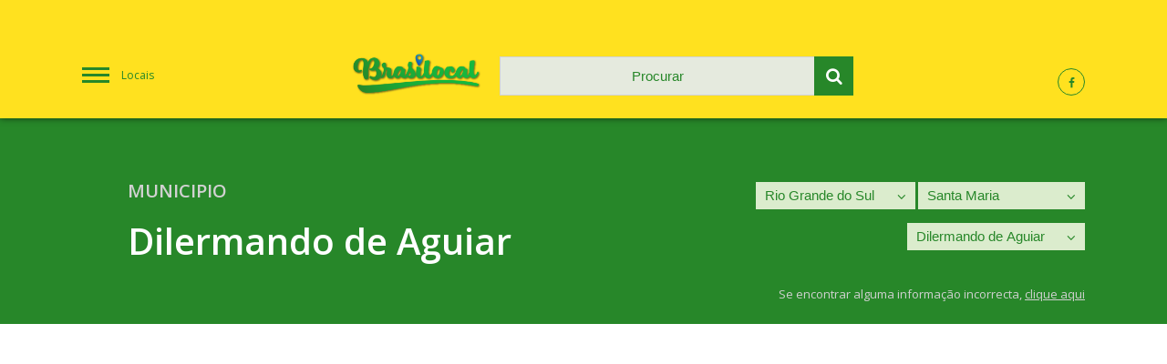

--- FILE ---
content_type: text/html; charset=UTF-8
request_url: https://brasilocal.com/rio-grande-do-sul/santa-maria/dilermando-de-aguiar/
body_size: 6544
content:
<!DOCTYPE html>
<html lang="pt-BR">
	<head>

	<meta charset="utf-8">
	<meta content="width=device-width, initial-scale=1.0, maximum-scale=6" name="viewport">
	<meta name="apple-mobile-web-app-capable" content="yes" />

	<meta name="generator" content="plusCMS - https://www.pluscms.pt/">
<title>Portal Dilermando de Aguiar -  Mapas, Tempo, Hot&eacute;is, V&iacute;deos, Not&iacute;cias</title>
<meta name="DC.title" content="Portal Dilermando de Aguiar -  Mapas, Tempo, Hot&eacute;is, V&iacute;deos, Not&iacute;cias">
<meta name="description" content="Informa&ccedil;&otilde;es sobre Dilermando de Aguiar - Previs&atilde;o de tempo em Dilermando de Aguiar, Mapas, Hot&eacute;is, Fotos, V&iacute;deos">
<link rel="canonical" href="https://brasilocal.com/rio-grande-do-sul/santa-maria/dilermando-de-aguiar/">
<link rel="shortcut icon" href="/theme/brasilocal/media/favicon.ico">


<meta property="og:type" content="website">
<meta property="og:title" content="Portal Dilermando de Aguiar -  Mapas, Tempo, Hot&eacute;is, V&iacute;deos, Not&iacute;cias">
<meta property="og:description" content="Informa&ccedil;&otilde;es sobre Dilermando de Aguiar - Previs&atilde;o de tempo em Dilermando de Aguiar, Mapas, Hot&eacute;is, Fotos, V&iacute;deos">
<meta property="og:url" content="https://brasilocal.com/rio-grande-do-sul/santa-maria/dilermando-de-aguiar/">
<meta property="og:image" content="https://brasilocal.com/theme/brasilocal/media/pluscms-logotipo.png">


<meta name="twitter:card" content="summary">
<meta name="twitter:title" content="Portal Dilermando de Aguiar -  Mapas, Tempo, Hot&eacute;is, V&iacute;deos, Not&iacute;cias">
<meta name="twitter:description" content="Informa&ccedil;&otilde;es sobre Dilermando de Aguiar - Previs&atilde;o de tempo em Dilermando de Aguiar, Mapas, Hot&eacute;is, Fotos, V&iacute;deos">
<meta name="twitter:url" content="https://brasilocal.com/rio-grande-do-sul/santa-maria/dilermando-de-aguiar/">
<meta name="twitter:image" content="https://brasilocal.com/theme/brasilocal/media/pluscms-logotipo.png">
<meta name="twitter:site" content="xxx">
<meta name="twitter:creator" content="xxx">

<!-- CSS -->
<link href="/combine/css/cc1a9a25583fe06db559d3f79cff9c0f.css" media="all" rel="stylesheet"><!--combine-plusCMS-->
<!-- JS -->

<script  type="text/javascript" src="/theme/brasilocal/media/js/jquery-3.1.1.min.js"></script><!-- jquery -->
<script  type="text/javascript" src="/theme/brasilocal/media/js/flickity.pkgd.min.js"></script><!-- flickity -->
<script  type="text/javascript" src="/theme/brasilocal/media/js/magnific-popup.min.js"></script><!-- magnific-popup -->
<script  type="text/javascript" src="/theme/brasilocal/media/js/mapav.js"></script><!-- mapav -->
<script>
(function(i,s,o,g,r,a,m){i['GoogleAnalyticsObject']=r;i[r]=i[r]||function(){
(i[r].q=i[r].q||[]).push(arguments)},i[r].l=1*new Date();a=s.createElement(o),
m=s.getElementsByTagName(o)[0];a.async=1;a.src=g;m.parentNode.insertBefore(a,m)
})(window,document,'script','https://www.google-analytics.com/analytics.js','ga');

ga('create', {"trackingId":"UA-4703894-3","name":"analytics0"});
ga('create', {"trackingId":"UA-4703894-1","name":"analytics1"});


ga('analytics0.send', 'pageview');
ga('analytics1.send', 'pageview');

</script>

    <script data-ad-client="ca-pub-4686480502775562" async src="https://pagead2.googlesyndication.com/pagead/js/adsbygoogle.js"></script>
    <script>
		var _ID_LOCAL_ = parseInt('5467'),
			_MAP_LAT_ = parseFloat('-29.706366'),
			_MAP_LNG_ = parseFloat('-54.208874'),
			_MAP_ZOOM_ = parseInt('14'),
			_MAP_MARKER_ = '', /* todo: uncomment from initMap */
			_BLOCKS_URL_ = 'https://brasilocal.com/ajax/updateAllBlocks/',
			_SEARCH_URL_ = 'https://brasilocal.com/ajax/search/',
			___;
        var _MAPAV_MENU_,
			_MAPAV_MENU_URL_ = 'https://brasilocal.com/ajax/menu/';
        var _MAPAV_MENU_locaisSelected = ["21","525","5467"];
	</script>

</head>
<body>
<header>
	<div class="flex three header-flex">
		<a id="menu" href="#menu" class="hamburguer-menu col-1">Locais</a>
		<div class="column col-2">
			<div class="flex two header-sub-flex">
				<div class="column col-1">
					<a href="https://brasilocal.com/">
						<img src="/theme/brasilocal/media/images/logo.png" alt="Brasilocal - Portal do Brasil">
					</a>
				</div>
				<div class="column col-2">
					<form id="searchForm" method="get" action="https://brasilocal.com/pesquisa/">
						<input type="text" id="search" name="q" placeholder="Procurar" autocomplete="off" />
						<button type="submit" class="submit-search">
							<i class="icon-search"></i>
						</button>
					</form>
					<ul class="search-results"></ul>
				</div>
			</div>
		</div>
		<div class="column col-3">
			<a href=""><i class="icon-facebook"></i></a>
			<!--<a href=""><i class="icon-twitter"></i></a>
			<a href=""><i class="icon-gplus"></i></a>-->
		</div>
	</div>
</header>






	<section class="local-select">
		<!--<div class="publicity">....</div>-->
		<div class="flex two standard-flex local-header-flex">
			<div class="column col-1">
				<!--<div class="local-logo">
					<img src="https://brasilocal.com/images/w80h80/noimage.png" alt="Brasão de Dilermando de Aguiar">
				</div>-->
				<div class="local-designation">
					<span>Municipio</span>
					<h1>Dilermando de Aguiar</h1>
				</div>
			</div>
			<div class="column col-2">
								<div class="different-select">
					<select class="onChangeRedirect" name="select_0">
												                        <option value="https://brasilocal.com/acre/">Acre</option>
						                        <option value="https://brasilocal.com/alagoas/">Alagoas</option>
						                        <option value="https://brasilocal.com/amapa/">Amapá</option>
						                        <option value="https://brasilocal.com/amazonas/">Amazonas</option>
						                        <option value="https://brasilocal.com/bahia/">Bahia</option>
						                        <option value="https://brasilocal.com/ceara/">Ceará</option>
						                        <option value="https://brasilocal.com/distrito-federal/">Distrito Federal</option>
						                        <option value="https://brasilocal.com/espirito-santo/">Espírito Santo</option>
						                        <option value="https://brasilocal.com/goias/">Goiás</option>
						                        <option value="https://brasilocal.com/maranhao/">Maranhão</option>
						                        <option value="https://brasilocal.com/mato-grosso/">Mato Grosso</option>
						                        <option value="https://brasilocal.com/mato-grosso-do-sul/">Mato Grosso do Sul</option>
						                        <option value="https://brasilocal.com/minas-gerais/">Minas Gerais</option>
						                        <option value="https://brasilocal.com/para/">Pará</option>
						                        <option value="https://brasilocal.com/paraiba/">Paraíba</option>
						                        <option value="https://brasilocal.com/parana/">Paraná</option>
						                        <option value="https://brasilocal.com/pernambuco/">Pernambuco</option>
						                        <option value="https://brasilocal.com/piaui/">Piauí</option>
						                        <option value="https://brasilocal.com/rio-de-janeiro/">Rio de Janeiro</option>
						                        <option value="https://brasilocal.com/rio-grande-do-norte/">Rio Grande do Norte</option>
						                        <option selected="selected" value="https://brasilocal.com/rio-grande-do-sul/">Rio Grande do Sul</option>
						                        <option value="https://brasilocal.com/rondonia/">Rondônia</option>
						                        <option value="https://brasilocal.com/roraima/">Roraima</option>
						                        <option value="https://brasilocal.com/santa-catarina/">Santa Catarina</option>
						                        <option value="https://brasilocal.com/sao-paulo/">São Paulo</option>
						                        <option value="https://brasilocal.com/sergipe/">Sergipe</option>
						                        <option value="https://brasilocal.com/tocantins/">Tocantins</option>
											</select>
					<i class="icon-angle-down select-arrow"></i>
				</div>
								<div class="different-select">
					<select class="onChangeRedirect" name="select_1">
												<option value="">Escolher</option>
												                        <option value="https://brasilocal.com/rio-grande-do-sul/cachoeira-do-sul/">Cachoeira do Sul</option>
						                        <option value="https://brasilocal.com/rio-grande-do-sul/camaqua/">Camaquã</option>
						                        <option value="https://brasilocal.com/rio-grande-do-sul/campanha-central/">Campanha Central</option>
						                        <option value="https://brasilocal.com/rio-grande-do-sul/campanha-meridional/">Campanha Meridional</option>
						                        <option value="https://brasilocal.com/rio-grande-do-sul/campanha-ocidental/">Campanha Ocidental</option>
						                        <option value="https://brasilocal.com/rio-grande-do-sul/carazinho/">Carazinho</option>
						                        <option value="https://brasilocal.com/rio-grande-do-sul/caxias-do-sul/">Caxias do Sul</option>
						                        <option value="https://brasilocal.com/rio-grande-do-sul/cerro-largo/">Cerro Largo</option>
						                        <option value="https://brasilocal.com/rio-grande-do-sul/cruz-alta/">Cruz Alta</option>
						                        <option value="https://brasilocal.com/rio-grande-do-sul/erechim/">Erechim</option>
						                        <option value="https://brasilocal.com/rio-grande-do-sul/frederico-westphalen/">Frederico Westphalen</option>
						                        <option value="https://brasilocal.com/rio-grande-do-sul/gramado-canela/">Gramado-Canela</option>
						                        <option value="https://brasilocal.com/rio-grande-do-sul/guapore/">Guaporé</option>
						                        <option value="https://brasilocal.com/rio-grande-do-sul/ijui/">Ijuí</option>
						                        <option value="https://brasilocal.com/rio-grande-do-sul/jaguarao/">Jaguarão</option>
						                        <option value="https://brasilocal.com/rio-grande-do-sul/lajeado-estrela/">Lajeado-Estrela</option>
						                        <option value="https://brasilocal.com/rio-grande-do-sul/litoral-lagunar/">Litoral Lagunar</option>
						                        <option value="https://brasilocal.com/rio-grande-do-sul/montenegro/">Montenegro</option>
						                        <option value="https://brasilocal.com/rio-grande-do-sul/nao-me-toque/">Não-Me-Toque</option>
						                        <option value="https://brasilocal.com/rio-grande-do-sul/osorio/">Osório</option>
						                        <option value="https://brasilocal.com/rio-grande-do-sul/passo-fundo/">Passo Fundo</option>
						                        <option value="https://brasilocal.com/rio-grande-do-sul/pelotas/">Pelotas</option>
						                        <option value="https://brasilocal.com/rio-grande-do-sul/porto-alegre/">Porto Alegre</option>
						                        <option value="https://brasilocal.com/rio-grande-do-sul/restinga-seca/">Restinga Seca</option>
						                        <option value="https://brasilocal.com/rio-grande-do-sul/sananduva/">Sananduva</option>
						                        <option value="https://brasilocal.com/rio-grande-do-sul/santa-cruz-do-sul/">Santa Cruz do Sul</option>
						                        <option selected="selected" value="https://brasilocal.com/rio-grande-do-sul/santa-maria/">Santa Maria</option>
						                        <option value="https://brasilocal.com/rio-grande-do-sul/santa-rosa/">Santa Rosa</option>
						                        <option value="https://brasilocal.com/rio-grande-do-sul/santiago/">Santiago</option>
						                        <option value="https://brasilocal.com/rio-grande-do-sul/santo-angelo/">Santo Ângelo</option>
						                        <option value="https://brasilocal.com/rio-grande-do-sul/sao-jeronimo/">São Jerônimo</option>
						                        <option value="https://brasilocal.com/rio-grande-do-sul/serras-de-sudeste/">Serras de Sudeste</option>
						                        <option value="https://brasilocal.com/rio-grande-do-sul/soledade/">Soledade</option>
						                        <option value="https://brasilocal.com/rio-grande-do-sul/tres-passos/">Três Passos</option>
						                        <option value="https://brasilocal.com/rio-grande-do-sul/vacaria/">Vacaria</option>
											</select>
					<i class="icon-angle-down select-arrow"></i>
				</div>
								<div class="different-select">
					<select class="onChangeRedirect" name="select_2">
												<option value="">Escolher</option>
												                        <option value="https://brasilocal.com/rio-grande-do-sul/santa-maria/cacequi/">Cacequi</option>
						                        <option selected="selected" value="https://brasilocal.com/rio-grande-do-sul/santa-maria/dilermando-de-aguiar/">Dilermando de Aguiar</option>
						                        <option value="https://brasilocal.com/rio-grande-do-sul/santa-maria/itaara/">Itaara</option>
						                        <option value="https://brasilocal.com/rio-grande-do-sul/santa-maria/jaguari/">Jaguari</option>
						                        <option value="https://brasilocal.com/rio-grande-do-sul/santa-maria/mata/">Mata</option>
						                        <option value="https://brasilocal.com/rio-grande-do-sul/santa-maria/nova-esperanca-do-sul/">Nova Esperança do Sul</option>
						                        <option value="https://brasilocal.com/rio-grande-do-sul/santa-maria/santa-maria/">Santa Maria</option>
						                        <option value="https://brasilocal.com/rio-grande-do-sul/santa-maria/sao-martinho-da-serra/">São Martinho da Serra</option>
						                        <option value="https://brasilocal.com/rio-grande-do-sul/santa-maria/sao-pedro-do-sul/">São Pedro do Sul</option>
						                        <option value="https://brasilocal.com/rio-grande-do-sul/santa-maria/sao-sepe/">São Sepé</option>
						                        <option value="https://brasilocal.com/rio-grande-do-sul/santa-maria/sao-vicente-do-sul/">São Vicente do Sul</option>
						                        <option value="https://brasilocal.com/rio-grande-do-sul/santa-maria/toropi/">Toropi</option>
						                        <option value="https://brasilocal.com/rio-grande-do-sul/santa-maria/vila-nova-do-sul/">Vila Nova do Sul</option>
											</select>
					<i class="icon-angle-down select-arrow"></i>
				</div>
								<span class="incorrect-info">Se encontrar alguma informação incorrecta, <a>clique aqui</a></span>
			</div>
		</div>
	</section>
	<section class="standard-block pub-block pub-wide">
        <!--<script async src="//pagead2.googlesyndication.com/pagead/js/adsbygoogle.js"></script>
        <!-- mapav2019TopoLocal -- >
        <ins class="adsbygoogle"
             style="display:block"
             data-ad-client="ca-pub-5921866005782412"
             data-ad-slot="2906315192"
             data-ad-format="auto"
             data-full-width-responsive="true"></ins>
        <script>
        (adsbygoogle = window.adsbygoogle || []).push({});
        </script>-->
	</section>
	<section class="local-info">
		<div class="main">
		<div class="column pub-block standard-block" data-type="pub_1" data-update="0" data-order="13">
    </div>


<div class="column hotel-block standard-block" data-type="hotel" data-update="0" data-order="15">
	<h2 class="info-title">Hóteis</h2>
	<div class="info-icon"><i class="icon-hotel"></i></div>
		<div class="info-standard">
		<img src="https://aff.bstatic.com/images/hotel/max500/731/73186474.jpg" alt="Sítio Hotel e Eventos">
		<div class="content">
			<h3 class="title-fz18 for-hotels">Sítio Hotel e Eventos</h3>
			<div class="rating-stars">
							</div>

			<p>O Sítio Hotel e Eventos apresenta acomodações para animais de estimação em São Pedro do Sul.  Alguns quartos têm uma área de estar, ideal para relaxar após um dia agitado. Todos os quartos apresentam uma casa de banho privativa com um bidé.</p>
						<a href="https://www.booking.com/hotel/br/sitio-e-eventos.html?aid=312417" target="_blank" class="button">Reservar</a>
		</div>
	</div>
		<div class="info-standard">
		<img src="https://aff.bstatic.com/images/hotel/max500/964/96425031.jpg" alt="Santa Clara Hotel e Restaurante">
		<div class="content">
			<h3 class="title-fz18 for-hotels">Santa Clara Hotel e Restaurante</h3>
			<div class="rating-stars">
							</div>

			<p>Situado em São Pedro do Sul, o Santa Clara Hotel e Restaurante disponibiliza comodidades para churrascos e um jardim. Com uma recepção aberta 24 horas, esta propriedade também providencia um terraço para banhos de sol.</p>
						<a href="https://www.booking.com/hotel/br/santa-clara-e-restaurante.html?aid=312417" target="_blank" class="button">Reservar</a>
		</div>
	</div>
		<div class="info-standard">
		<img src="https://aff.bstatic.com/images/hotel/max500/107/107759005.jpg" alt="Paleon Hotel">
		<div class="content">
			<h3 class="title-fz18 for-hotels">Paleon Hotel</h3>
			<div class="rating-stars">
							</div>

			<p>O Paleon Hotel apresenta acomodações em Mata. Está disponível acesso Wi-Fi gratuito.  Todos os quartos do hotel estão equipados com um guarda-roupa, uma televisão e uma casa de banho privativa.</p>
						<a href="https://www.booking.com/hotel/br/paleon.html?aid=312417" target="_blank" class="button">Reservar</a>
		</div>
	</div>
		<div class="info-standard">
		<img src="https://aff.bstatic.com/images/hotel/max500/125/125592501.jpg" alt="Pousada Avenida Brasil">
		<div class="content">
			<h3 class="title-fz18 for-hotels">Pousada Avenida Brasil</h3>
			<div class="rating-stars">
							</div>

			<p>Localizada em Quevedos, na região de Rio Grande do Sul, a Pousada Avenida Brasil dispõe de acomodações com acesso Wi-Fi gratuito.  O aeroporto mais próximo é o Aeroporto de Santa Maria, a 92 km deste quarto em acomodação particular.</p>
						<a href="https://www.booking.com/hotel/br/pousada-avenida-brasil.html?aid=312417" target="_blank" class="button">Reservar</a>
		</div>
	</div>
		<div class="info-standard">
		<img src="https://aff.bstatic.com/images/hotel/max500/123/123250739.jpg" alt="Hotel Appel">
		<div class="content">
			<h3 class="title-fz18 for-hotels">Hotel Appel</h3>
			<div class="rating-stars">
							</div>

			<p>Com um jardim, o Hotel Appel está situado em Santa Maria. A propriedade está situada a 2,9 km do Centro Comercial Royal Plaza Santa Maria. Esta propriedade disponibiliza acesso Wi-Fi gratuito e estacionamento privado.</p>
						<a href="https://www.booking.com/hotel/br/appel.html?aid=312417" target="_blank" class="button">Reservar</a>
		</div>
	</div>
		<div class="info-standard">
		<img src="https://aff.bstatic.com/images/hotel/max500/177/177580380.jpg" alt="Ap completo com garagem">
		<div class="content">
			<h3 class="title-fz18 for-hotels">Ap completo com garagem</h3>
			<div class="rating-stars">
							</div>

			<p>Situado em Santa Maria, a 2,4 km do Centro Comercial Royal Plaza Santa Maria, o Ap completo com garagem disponibiliza acomodações com ar condicionado. Os hóspedes acomodados neste apartamento têm acesso a uma cozinha totalmente equipada.</p>
						<a href="https://www.booking.com/hotel/br/ap-completo-com-garagem.html?aid=312417" target="_blank" class="button">Reservar</a>
		</div>
	</div>
		<div class="info-standard">
		<img src="https://aff.bstatic.com/images/hotel/max500/150/150514937.jpg" alt="Ed Flat SM">
		<div class="content">
			<h3 class="title-fz18 for-hotels">Ed Flat SM</h3>
			<div class="rating-stars">
							</div>

			<p>Situado em Santa Maria, a cerca de 2 km do Centro Comercial Royal Plaza Santa Maria, o Ed Flat SM é um alojamento com vistas para a cidade. Os hóspedes deste apartamento têm acesso a uma cozinha totalmente equipada e a uma varanda.</p>
						<a href="https://www.booking.com/hotel/br/ed-flat-sm.html?aid=312417" target="_blank" class="button">Reservar</a>
		</div>
	</div>
		<div class="info-standard">
		<img src="https://aff.bstatic.com/images/hotel/max500/178/178672761.jpg" alt="Hotel Paraiso">
		<div class="content">
			<h3 class="title-fz18 for-hotels">Hotel Paraiso</h3>
			<div class="rating-stars">
								<i class="icon-star"></i>
								<i class="icon-star"></i>
								<i class="icon-star"></i>
							</div>

			<p>Situado a 2 km do Centro Comercial Royal Plaza Santa Maria, o Hotel Paraiso disponibiliza quartos com ar condicionado em Santa Maria. Este hotel de 3 estrelas disponibiliza uma recepção 24 horas, serviço de quartos e acesso Wi-Fi gratuito.</p>
						<a href="https://www.booking.com/hotel/br/paraiso-santa-maria.html?aid=312417" target="_blank" class="button">Reservar</a>
		</div>
	</div>
		<div class="info-standard">
		<img src="https://aff.bstatic.com/images/hotel/max500/947/94787414.jpg" alt="Hotel Dom Rafael Premium">
		<div class="content">
			<h3 class="title-fz18 for-hotels">Hotel Dom Rafael Premium</h3>
			<div class="rating-stars">
								<i class="icon-star"></i>
								<i class="icon-star"></i>
								<i class="icon-star"></i>
								<i class="icon-star"></i>
							</div>

			<p>Com acesso Wi-Fi gratuito em todas as áreas, o Hotel Dom Rafael Premium disponibiliza acomodações em Santa Maria. Os hóspedes podem desfrutar do bar no local. Existe estacionamento privado no local.</p>
						<a href="https://www.booking.com/hotel/br/dom-rafael-premium.html?aid=312417" target="_blank" class="button">Reservar</a>
		</div>
	</div>
		<div class="info-standard">
		<img src="https://aff.bstatic.com/images/hotel/max500/117/117290114.jpg" alt="Hotel Gabriel">
		<div class="content">
			<h3 class="title-fz18 for-hotels">Hotel Gabriel</h3>
			<div class="rating-stars">
								<i class="icon-star"></i>
								<i class="icon-star"></i>
								<i class="icon-star"></i>
							</div>

			<p>Localizado em Santa Maria, a 2,8 km do Centro Comercial Royal Plaza Santa Maria, o Hotel Gabriel tem um jardim e um salão partilhado. Todos os quartos possuem uma televisão de ecrã plano com canais por cabo e uma casa de banho privativa.</p>
						<a href="https://www.booking.com/hotel/br/gabriel-santa-maria.html?aid=312417" target="_blank" class="button">Reservar</a>
		</div>
	</div>
			<a class="button-see-more" href="#">Ver mais</a>
	</div>

<div class="column pub-block standard-block" data-type="pub_2" data-update="0" data-order="16">
    </div>


<div class="column map-block standard-block" data-type="mapa" data-update="0" data-order="25">
	<h2 class="info-title">Mapa</h2>
	<div class="info-icon"><i class="icon-location"></i></div>
	<div id="location-on-map">
		<a class="map-popup" href="https://maps.google.com/maps?q=-29.706366,-54.208874&t=k&z=14&ie=UTF8&iwloc=&output=embed">
			<img src="https://brasilocal.com/images/m/mapa/dilermando-de-aguiar.png">
		</a>
	</div>
</div>
<div class="column pub-block standard-block" data-type="pub_3" data-update="0" data-order="29">
    </div>


<div class="column postal-block standard-block" data-type="zipCode" data-update="0" data-order="40">
	<h2 class="info-title">Códigos Postais</h2>
	<div class="info-icon"><i class="icon-mail"></i></div>
	<div class="info-postal-content">
		<div id="formPostal" class="flex two standard-flex form-flex">
			<div class="column col-1">
				<label for="postal_4">Pesquisa por Código Postal</label>
				<input id="postal_4" name="postal_4" type="number" class="postal-input" placeholder="0000" minlength="4" maxlength="4" value="">
				<span>&nbsp;-&nbsp;</span>
				<input id="postal_3" name="postal_3" type="number" class="postal-input" placeholder="000" minlength="3" maxlength="3" value="">
				<button type="submit" name="submit-postalcode"><i class="icon-search"></i></button>
			</div>
			<div class="column col-2">
				<label for="address">Pesquisa por Morada</label>
				<input id="address" name="address" type="text" placeholder="Nome da Rua" maxlength="100" value="">
				<button type="submit" name="submit-address"><i class="icon-search"></i></button>
			</div>
		</div>
		<div class="flex two standard-flex postal-flex">
						<div class="column info-standard"
			     data-cp4="97180"
			     data-cp3="000"
			     data-street="Dilermando de Aguiar ">
				<span class="title-fz16">Dilermando de Aguiar</span>
				<span class="street-small"></span>
				<span class="street-big">97180-000</span>
			</div>
						<div class="column info-standard"
			     data-cp4="97180"
			     data-cp3="971"
			     data-street="AC Dilermando de Aguiar, Avenida Rocha Vieira 598 Centro">
				<span class="title-fz16">AC Dilermando de Aguiar, Avenida Rocha Vieira 598</span>
				<span class="street-small">Centro</span>
				<span class="street-big">97180-971</span>
			</div>
					</div>
	</div>
	</div>
<div class="column location-block standard-block" data-type="locality" data-update="0" data-order="50">
	<h2 class="info-title">Localidades</h2>
	<div class="info-icon"><i class="icon-location-1"></i></div>
	<div class="flex three standard-flex location-flex last-bordered bordered">
				<span class="column info-standard">Dilermando de Aguiar</span>
			</div>
</div>
		</div>
	</section>
	<div id="popup-incorrect">
		<div class="container">
			<div class="close-popup-incorrect"></div>
			<form method="post">
				<span>Dilermando de Aguiar - Municipio</span>
				<label for="incSection">Secção</label>
				<select name="incSection" id="incSection">
                    <!--TODO: mostrar só as que existe...-->
					<option value="">Seleccionar</option>
					<option value="informacoes">Informações</option>
					<option value="noticias">Notícias</option>
					<option value="mapa">Mapa</option>
					<option value="fotografias">Fotografias</option>
					<option value="tempo">Tempo</option>
					<option value="videos">Vídeos</option>
					<option value="zipcode">Códigos Postais</option>
					<option value="hoteis">Hóteis</option>
					<option value="localidades">Localidades</option>
				</select>
				<label for="incName">Nome</label>
				<input id="incName" name="incName" type="text">
				<label for="incEmail">Email</label>
				<input id="incEmail" name="incEmail" type="text">
				<label for="incMessage">Mensagem</label>
				<textarea id="incMessage" name="incMessage"></textarea>
				<br>
								<button>Send</button>
			</form>
		</div>
	</div><footer>
	<div class="partners">
        	</div>
	<hr>
		<div class="copyright">
		<div class="flex two copyright-flex">
			<div class="column col-1">
				<span class="copyright-desc">&copy; Copyright 2007 - 2026 · BrasiLocal</span>
			</div>
			<div class="column col-2">
				<a href="https://www.livetech.pt/pt/" class="developedby">
					<img src="/theme/brasilocal/media/images/logo_livetech.png" alt="Desenvolvido pela Livetech">
				</a>
			</div>
		</div>
	</div>
</footer>
<nav class="fixed-menu">
	<form id="searchFormMobile" class="clearfix" method="post" action="https://brasilocal.com/pesquisa/">
		<input id="search-mobile" name="search" placeholder="Procurar" type="text" autocomplete="off">
		<button type="submit" name="submit" class="submit-search">
			<i class="icon-search"></i>
		</button>
	</form>
	<ul class="search-results"></ul>
		<ul class="menu open">
				<li class="" data-id="1">
			<a href="https://brasilocal.com/acre/">Acre</a>
						<span class="sub-menu disabled">&nbsp;</span>
					</li>
				<li class="" data-id="2">
			<a href="https://brasilocal.com/alagoas/">Alagoas</a>
						<span class="sub-menu disabled">&nbsp;</span>
					</li>
				<li class="" data-id="3">
			<a href="https://brasilocal.com/amapa/">Amapá</a>
						<span class="sub-menu disabled">&nbsp;</span>
					</li>
				<li class="" data-id="4">
			<a href="https://brasilocal.com/amazonas/">Amazonas</a>
						<span class="sub-menu disabled">&nbsp;</span>
					</li>
				<li class="" data-id="5">
			<a href="https://brasilocal.com/bahia/">Bahia</a>
						<span class="sub-menu disabled">&nbsp;</span>
					</li>
				<li class="" data-id="6">
			<a href="https://brasilocal.com/ceara/">Ceará</a>
						<span class="sub-menu disabled">&nbsp;</span>
					</li>
				<li class="" data-id="7">
			<a href="https://brasilocal.com/distrito-federal/">Distrito Federal</a>
						<span class="sub-menu disabled">&nbsp;</span>
					</li>
				<li class="" data-id="8">
			<a href="https://brasilocal.com/espirito-santo/">Espírito Santo</a>
						<span class="sub-menu disabled">&nbsp;</span>
					</li>
				<li class="" data-id="9">
			<a href="https://brasilocal.com/goias/">Goiás</a>
						<span class="sub-menu disabled">&nbsp;</span>
					</li>
				<li class="" data-id="10">
			<a href="https://brasilocal.com/maranhao/">Maranhão</a>
						<span class="sub-menu disabled">&nbsp;</span>
					</li>
				<li class="" data-id="11">
			<a href="https://brasilocal.com/mato-grosso/">Mato Grosso</a>
						<span class="sub-menu disabled">&nbsp;</span>
					</li>
				<li class="" data-id="12">
			<a href="https://brasilocal.com/mato-grosso-do-sul/">Mato Grosso do Sul</a>
						<span class="sub-menu disabled">&nbsp;</span>
					</li>
				<li class="" data-id="13">
			<a href="https://brasilocal.com/minas-gerais/">Minas Gerais</a>
						<span class="sub-menu disabled">&nbsp;</span>
					</li>
				<li class="" data-id="14">
			<a href="https://brasilocal.com/para/">Pará</a>
						<span class="sub-menu disabled">&nbsp;</span>
					</li>
				<li class="" data-id="15">
			<a href="https://brasilocal.com/paraiba/">Paraíba</a>
						<span class="sub-menu disabled">&nbsp;</span>
					</li>
				<li class="" data-id="16">
			<a href="https://brasilocal.com/parana/">Paraná</a>
						<span class="sub-menu disabled">&nbsp;</span>
					</li>
				<li class="" data-id="17">
			<a href="https://brasilocal.com/pernambuco/">Pernambuco</a>
						<span class="sub-menu disabled">&nbsp;</span>
					</li>
				<li class="" data-id="18">
			<a href="https://brasilocal.com/piaui/">Piauí</a>
						<span class="sub-menu disabled">&nbsp;</span>
					</li>
				<li class="" data-id="19">
			<a href="https://brasilocal.com/rio-de-janeiro/">Rio de Janeiro</a>
						<span class="sub-menu disabled">&nbsp;</span>
					</li>
				<li class="" data-id="20">
			<a href="https://brasilocal.com/rio-grande-do-norte/">Rio Grande do Norte</a>
						<span class="sub-menu disabled">&nbsp;</span>
					</li>
				<li class="open" data-id="21">
			<a href="https://brasilocal.com/rio-grande-do-sul/">Rio Grande do Sul</a>
						<span class="sub-menu open"><i class="icon-angle-right"></i></span>
			<ul class="menu open">
									<li class="" data-id="499">
						<a href="https://brasilocal.com/rio-grande-do-sul/cachoeira-do-sul/">Cachoeira do Sul</a>
												<span class="sub-menu disabled">&nbsp;</span>
											</li>
									<li class="" data-id="500">
						<a href="https://brasilocal.com/rio-grande-do-sul/camaqua/">Camaquã</a>
												<span class="sub-menu disabled">&nbsp;</span>
											</li>
									<li class="" data-id="501">
						<a href="https://brasilocal.com/rio-grande-do-sul/campanha-central/">Campanha Central</a>
												<span class="sub-menu disabled">&nbsp;</span>
											</li>
									<li class="" data-id="502">
						<a href="https://brasilocal.com/rio-grande-do-sul/campanha-meridional/">Campanha Meridional</a>
												<span class="sub-menu disabled">&nbsp;</span>
											</li>
									<li class="" data-id="503">
						<a href="https://brasilocal.com/rio-grande-do-sul/campanha-ocidental/">Campanha Ocidental</a>
												<span class="sub-menu disabled">&nbsp;</span>
											</li>
									<li class="" data-id="504">
						<a href="https://brasilocal.com/rio-grande-do-sul/carazinho/">Carazinho</a>
												<span class="sub-menu disabled">&nbsp;</span>
											</li>
									<li class="" data-id="505">
						<a href="https://brasilocal.com/rio-grande-do-sul/caxias-do-sul/">Caxias do Sul</a>
												<span class="sub-menu disabled">&nbsp;</span>
											</li>
									<li class="" data-id="506">
						<a href="https://brasilocal.com/rio-grande-do-sul/cerro-largo/">Cerro Largo</a>
												<span class="sub-menu disabled">&nbsp;</span>
											</li>
									<li class="" data-id="507">
						<a href="https://brasilocal.com/rio-grande-do-sul/cruz-alta/">Cruz Alta</a>
												<span class="sub-menu disabled">&nbsp;</span>
											</li>
									<li class="" data-id="508">
						<a href="https://brasilocal.com/rio-grande-do-sul/erechim/">Erechim</a>
												<span class="sub-menu disabled">&nbsp;</span>
											</li>
									<li class="" data-id="509">
						<a href="https://brasilocal.com/rio-grande-do-sul/frederico-westphalen/">Frederico Westphalen</a>
												<span class="sub-menu disabled">&nbsp;</span>
											</li>
									<li class="" data-id="510">
						<a href="https://brasilocal.com/rio-grande-do-sul/gramado-canela/">Gramado-Canela</a>
												<span class="sub-menu disabled">&nbsp;</span>
											</li>
									<li class="" data-id="511">
						<a href="https://brasilocal.com/rio-grande-do-sul/guapore/">Guaporé</a>
												<span class="sub-menu disabled">&nbsp;</span>
											</li>
									<li class="" data-id="512">
						<a href="https://brasilocal.com/rio-grande-do-sul/ijui/">Ijuí</a>
												<span class="sub-menu disabled">&nbsp;</span>
											</li>
									<li class="" data-id="513">
						<a href="https://brasilocal.com/rio-grande-do-sul/jaguarao/">Jaguarão</a>
												<span class="sub-menu disabled">&nbsp;</span>
											</li>
									<li class="" data-id="514">
						<a href="https://brasilocal.com/rio-grande-do-sul/lajeado-estrela/">Lajeado-Estrela</a>
												<span class="sub-menu disabled">&nbsp;</span>
											</li>
									<li class="" data-id="515">
						<a href="https://brasilocal.com/rio-grande-do-sul/litoral-lagunar/">Litoral Lagunar</a>
												<span class="sub-menu disabled">&nbsp;</span>
											</li>
									<li class="" data-id="516">
						<a href="https://brasilocal.com/rio-grande-do-sul/montenegro/">Montenegro</a>
												<span class="sub-menu disabled">&nbsp;</span>
											</li>
									<li class="" data-id="517">
						<a href="https://brasilocal.com/rio-grande-do-sul/nao-me-toque/">Não-Me-Toque</a>
												<span class="sub-menu disabled">&nbsp;</span>
											</li>
									<li class="" data-id="518">
						<a href="https://brasilocal.com/rio-grande-do-sul/osorio/">Osório</a>
												<span class="sub-menu disabled">&nbsp;</span>
											</li>
									<li class="" data-id="519">
						<a href="https://brasilocal.com/rio-grande-do-sul/passo-fundo/">Passo Fundo</a>
												<span class="sub-menu disabled">&nbsp;</span>
											</li>
									<li class="" data-id="520">
						<a href="https://brasilocal.com/rio-grande-do-sul/pelotas/">Pelotas</a>
												<span class="sub-menu disabled">&nbsp;</span>
											</li>
									<li class="" data-id="521">
						<a href="https://brasilocal.com/rio-grande-do-sul/porto-alegre/">Porto Alegre</a>
												<span class="sub-menu disabled">&nbsp;</span>
											</li>
									<li class="" data-id="522">
						<a href="https://brasilocal.com/rio-grande-do-sul/restinga-seca/">Restinga Seca</a>
												<span class="sub-menu disabled">&nbsp;</span>
											</li>
									<li class="" data-id="523">
						<a href="https://brasilocal.com/rio-grande-do-sul/sananduva/">Sananduva</a>
												<span class="sub-menu disabled">&nbsp;</span>
											</li>
									<li class="" data-id="524">
						<a href="https://brasilocal.com/rio-grande-do-sul/santa-cruz-do-sul/">Santa Cruz do Sul</a>
												<span class="sub-menu disabled">&nbsp;</span>
											</li>
									<li class="open" data-id="525">
						<a href="https://brasilocal.com/rio-grande-do-sul/santa-maria/">Santa Maria</a>
												<span class="sub-menu open"><i class="icon-angle-right"></i></span>
						<ul class="menu open">
															<li class="" data-id="5466">
									<a href="https://brasilocal.com/rio-grande-do-sul/santa-maria/cacequi/">Cacequi</a>
									<span class="sub-menu disabled">&nbsp;</span>
								</li>
															<li class="open" data-id="5467">
									<a href="https://brasilocal.com/rio-grande-do-sul/santa-maria/dilermando-de-aguiar/">Dilermando de Aguiar</a>
									<span class="sub-menu disabled">&nbsp;</span>
								</li>
															<li class="" data-id="5468">
									<a href="https://brasilocal.com/rio-grande-do-sul/santa-maria/itaara/">Itaara</a>
									<span class="sub-menu disabled">&nbsp;</span>
								</li>
															<li class="" data-id="5469">
									<a href="https://brasilocal.com/rio-grande-do-sul/santa-maria/jaguari/">Jaguari</a>
									<span class="sub-menu disabled">&nbsp;</span>
								</li>
															<li class="" data-id="5470">
									<a href="https://brasilocal.com/rio-grande-do-sul/santa-maria/mata/">Mata</a>
									<span class="sub-menu disabled">&nbsp;</span>
								</li>
															<li class="" data-id="5471">
									<a href="https://brasilocal.com/rio-grande-do-sul/santa-maria/nova-esperanca-do-sul/">Nova Esperança do Sul</a>
									<span class="sub-menu disabled">&nbsp;</span>
								</li>
															<li class="" data-id="5472">
									<a href="https://brasilocal.com/rio-grande-do-sul/santa-maria/santa-maria/">Santa Maria</a>
									<span class="sub-menu disabled">&nbsp;</span>
								</li>
															<li class="" data-id="5473">
									<a href="https://brasilocal.com/rio-grande-do-sul/santa-maria/sao-martinho-da-serra/">São Martinho da Serra</a>
									<span class="sub-menu disabled">&nbsp;</span>
								</li>
															<li class="" data-id="5474">
									<a href="https://brasilocal.com/rio-grande-do-sul/santa-maria/sao-pedro-do-sul/">São Pedro do Sul</a>
									<span class="sub-menu disabled">&nbsp;</span>
								</li>
															<li class="" data-id="5475">
									<a href="https://brasilocal.com/rio-grande-do-sul/santa-maria/sao-sepe/">São Sepé</a>
									<span class="sub-menu disabled">&nbsp;</span>
								</li>
															<li class="" data-id="5476">
									<a href="https://brasilocal.com/rio-grande-do-sul/santa-maria/sao-vicente-do-sul/">São Vicente do Sul</a>
									<span class="sub-menu disabled">&nbsp;</span>
								</li>
															<li class="" data-id="5477">
									<a href="https://brasilocal.com/rio-grande-do-sul/santa-maria/toropi/">Toropi</a>
									<span class="sub-menu disabled">&nbsp;</span>
								</li>
															<li class="" data-id="5478">
									<a href="https://brasilocal.com/rio-grande-do-sul/santa-maria/vila-nova-do-sul/">Vila Nova do Sul</a>
									<span class="sub-menu disabled">&nbsp;</span>
								</li>
													</ul>
											</li>
									<li class="" data-id="526">
						<a href="https://brasilocal.com/rio-grande-do-sul/santa-rosa/">Santa Rosa</a>
												<span class="sub-menu disabled">&nbsp;</span>
											</li>
									<li class="" data-id="527">
						<a href="https://brasilocal.com/rio-grande-do-sul/santiago/">Santiago</a>
												<span class="sub-menu disabled">&nbsp;</span>
											</li>
									<li class="" data-id="528">
						<a href="https://brasilocal.com/rio-grande-do-sul/santo-angelo/">Santo Ângelo</a>
												<span class="sub-menu disabled">&nbsp;</span>
											</li>
									<li class="" data-id="529">
						<a href="https://brasilocal.com/rio-grande-do-sul/sao-jeronimo/">São Jerônimo</a>
												<span class="sub-menu disabled">&nbsp;</span>
											</li>
									<li class="" data-id="530">
						<a href="https://brasilocal.com/rio-grande-do-sul/serras-de-sudeste/">Serras de Sudeste</a>
												<span class="sub-menu disabled">&nbsp;</span>
											</li>
									<li class="" data-id="531">
						<a href="https://brasilocal.com/rio-grande-do-sul/soledade/">Soledade</a>
												<span class="sub-menu disabled">&nbsp;</span>
											</li>
									<li class="" data-id="532">
						<a href="https://brasilocal.com/rio-grande-do-sul/tres-passos/">Três Passos</a>
												<span class="sub-menu disabled">&nbsp;</span>
											</li>
									<li class="" data-id="533">
						<a href="https://brasilocal.com/rio-grande-do-sul/vacaria/">Vacaria</a>
												<span class="sub-menu disabled">&nbsp;</span>
											</li>
							</ul>
					</li>
				<li class="" data-id="22">
			<a href="https://brasilocal.com/rondonia/">Rondônia</a>
						<span class="sub-menu disabled">&nbsp;</span>
					</li>
				<li class="" data-id="23">
			<a href="https://brasilocal.com/roraima/">Roraima</a>
						<span class="sub-menu disabled">&nbsp;</span>
					</li>
				<li class="" data-id="24">
			<a href="https://brasilocal.com/santa-catarina/">Santa Catarina</a>
						<span class="sub-menu disabled">&nbsp;</span>
					</li>
				<li class="" data-id="25">
			<a href="https://brasilocal.com/sao-paulo/">São Paulo</a>
						<span class="sub-menu disabled">&nbsp;</span>
					</li>
				<li class="" data-id="26">
			<a href="https://brasilocal.com/sergipe/">Sergipe</a>
						<span class="sub-menu disabled">&nbsp;</span>
					</li>
				<li class="" data-id="27">
			<a href="https://brasilocal.com/tocantins/">Tocantins</a>
						<span class="sub-menu disabled">&nbsp;</span>
					</li>
			</ul>
	</nav>
<div class="menu-overlay"></div>
</body>
</html>

--- FILE ---
content_type: text/html; charset=utf-8
request_url: https://www.google.com/recaptcha/api2/aframe
body_size: 267
content:
<!DOCTYPE HTML><html><head><meta http-equiv="content-type" content="text/html; charset=UTF-8"></head><body><script nonce="AJPL2K8hlo2WXOPgK4QCtQ">/** Anti-fraud and anti-abuse applications only. See google.com/recaptcha */ try{var clients={'sodar':'https://pagead2.googlesyndication.com/pagead/sodar?'};window.addEventListener("message",function(a){try{if(a.source===window.parent){var b=JSON.parse(a.data);var c=clients[b['id']];if(c){var d=document.createElement('img');d.src=c+b['params']+'&rc='+(localStorage.getItem("rc::a")?sessionStorage.getItem("rc::b"):"");window.document.body.appendChild(d);sessionStorage.setItem("rc::e",parseInt(sessionStorage.getItem("rc::e")||0)+1);localStorage.setItem("rc::h",'1769931767086');}}}catch(b){}});window.parent.postMessage("_grecaptcha_ready", "*");}catch(b){}</script></body></html>

--- FILE ---
content_type: text/css; charset=utf-8
request_url: https://brasilocal.com/combine/css/cc1a9a25583fe06db559d3f79cff9c0f.css
body_size: 9088
content:
@import url(https://fonts.googleapis.com/css?family=Open+Sans:300,400,600,700,800);

/*****************theme/brasilocal/media/css/mapav_icons.css*****************/
@font-face{font-family:'mapav_icons';src:url(/theme/brasilocal/media/font/mapav_icons.eot?25145826);src:url(/theme/brasilocal/media/font/mapav_icons.eot?25145826#iefix) format('embedded-opentype'),url(/theme/brasilocal/media/font/mapav_icons.woff2?25145826) format('woff2'),url(/theme/brasilocal/media/font/mapav_icons.woff?25145826) format('woff'),url(/theme/brasilocal/media/font/mapav_icons.ttf?25145826) format('truetype'),url(/theme/brasilocal/media/font/mapav_icons.svg?25145826#mapav_icons) format('svg');font-weight:normal;font-style:normal}[class^=icon-]:before,[class*=" icon-"]:before{font-family:"mapav_icons";font-style:normal;font-weight:normal;speak:none;display:inline-block;text-decoration:inherit;width:1em;margin-right:.2em;text-align:center;font-variant:normal;text-transform:none;line-height:1em;margin-left:.2em;-webkit-font-smoothing:antialiased;-moz-osx-font-smoothing:grayscale}.icon-windy-rain-inv:before{content:'\e800'}.icon-snow-inv:before{content:'\e801'}.icon-snow-heavy-inv:before{content:'\e802'}.icon-search:before{content:'\e803'}.icon-hail-inv:before{content:'\e804'}.icon-clouds-inv:before{content:'\e805'}.icon-clouds-flash-inv:before{content:'\e806'}.icon-temperature:before{content:'\e807'}.icon-location-1:before{content:'\e808'}.icon-hotel:before{content:'\e809'}.icon-news:before{content:'\e80a'}.icon-www:before{content:'\e80b'}.icon-clouds-flash-alt:before{content:'\e80c'}.icon-sun-inv:before{content:'\e80d'}.icon-moon-inv:before{content:'\e80e'}.icon-cloud-sun-inv:before{content:'\e80f'}.icon-cloud-moon-inv:before{content:'\e810'}.icon-cloud-inv:before{content:'\e811'}.icon-cloud-flash-inv:before{content:'\e812'}.icon-drizzle-inv:before{content:'\e813'}.icon-rain-inv:before{content:'\e814'}.icon-windy-inv:before{content:'\e815'}.icon-sunrise:before{content:'\e816'}.icon-sun:before{content:'\e817'}.icon-moon:before{content:'\e818'}.icon-eclipse:before{content:'\e819'}.icon-mist:before{content:'\e81a'}.icon-wind:before{content:'\e81b'}.icon-snowflake:before{content:'\e81c'}.icon-cloud-sun:before{content:'\e81d'}.icon-cloud-moon:before{content:'\e81e'}.icon-fog-sun:before{content:'\e81f'}.icon-fog-moon:before{content:'\e820'}.icon-fog-cloud:before{content:'\e821'}.icon-fog:before{content:'\e822'}.icon-cloud:before{content:'\e823'}.icon-cloud-flash:before{content:'\e824'}.icon-cloud-flash-alt:before{content:'\e825'}.icon-drizzle:before{content:'\e826'}.icon-rain:before{content:'\e827'}.icon-windy:before{content:'\e828'}.icon-windy-rain:before{content:'\e829'}.icon-snow:before{content:'\e82a'}.icon-snow-alt:before{content:'\e82b'}.icon-snow-heavy:before{content:'\e82c'}.icon-hail:before{content:'\e82d'}.icon-clouds:before{content:'\e82e'}.icon-clouds-flash:before{content:'\e82f'}.icon-mail:before{content:'\e830'}.icon-location:before{content:'\e831'}.icon-camera-outline:before{content:'\e832'}.icon-play-circled2:before{content:'\e833'}.icon-ok-circled2:before{content:'\e834'}.icon-fuel:before{content:'\e835'}.icon-star:before{content:'\e836'}.icon-info-circled-alt:before{content:'\f086'}.icon-twitter:before{content:'\f099'}.icon-facebook:before{content:'\f09a'}.icon-angle-right:before{content:'\f105'}.icon-angle-down:before{content:'\f107'}.icon-gplus:before{content:'\f30f'}/*****************theme/brasilocal/media/css/mapav.css*****************/
.flex{display:-webkit-box;display:-moz-box;display:-ms-flexbox;display:-webkit-flex;display:flex;width:100%}.flex .column{width:100%}.flex.one>.column,.flex.one li,.flex.one>a{max-width:100%;flex:1 1 100%}.flex.two>.column,.flex.two>li,.flex.two>a{max-width:50%;flex:1 1 50%}.flex.three>.column,.flex.three>li,.flex.three>a{max-width:33.3333%;flex:1 1 33.3333%}.flex.four>.column,.flex.four li,.flex.four>a{max-width:25%;flex:1 1 25%}.flex.five>.column,.flex.five li,.flex.five>a{max-width:20%;flex:1 1 20%}.flex.six>.column,.flex.six li,.flex.six>a{max-width:16.6666%;flex:1 1 16.6666%}.flickity-enabled{position:relative}.flickity-enabled:focus{outline:0}.flickity-viewport{overflow:hidden;position:relative;height:100%}.flickity-slider{position:absolute;width:100%;height:100%}.flickity-enabled.is-draggable{-webkit-tap-highlight-color:transparent;tap-highlight-color:transparent;-webkit-user-select:none;-moz-user-select:none;-ms-user-select:none;user-select:none}.flickity-enabled.is-draggable .flickity-viewport{cursor:move;cursor:-webkit-grab;cursor:grab}.flickity-enabled.is-draggable .flickity-viewport.is-pointer-down{cursor:-webkit-grabbing;cursor:grabbing}.flickity-button{position:absolute;background:hsla(0,0%,100%,.75);border:0;color:#333}.flickity-button:hover{background:white;cursor:pointer}.flickity-button:focus{outline:0;box-shadow:0 0 0 5px #19F}.flickity-button:active{opacity:.6}.flickity-button:disabled{opacity:.3;cursor:auto;pointer-events:none}.flickity-button-icon{fill:#333}.flickity-prev-next-button{top:50%;width:44px;height:44px;border-radius:50%;transform:translateY(-50%)}.flickity-prev-next-button.previous{left:10px}.flickity-prev-next-button.next{right:10px}.flickity-rtl .flickity-prev-next-button.previous{left:auto;right:10px}.flickity-rtl .flickity-prev-next-button.next{right:auto;left:10px}.flickity-prev-next-button .flickity-button-icon{position:absolute;left:20%;top:20%;width:60%;height:60%}.flickity-page-dots{position:absolute;width:100%;bottom:-25px;padding:0;margin:0;list-style:none;text-align:center;line-height:1}.flickity-rtl .flickity-page-dots{direction:rtl}.flickity-page-dots .dot{display:inline-block;width:10px;height:10px;margin:0 8px;background:#333;border-radius:50%;opacity:.25;cursor:pointer}.flickity-page-dots .dot.is-selected{opacity:1}.mfp-bg{top:0;left:0;width:100%;height:100%;z-index:1042;overflow:hidden;position:fixed;background:#0b0b0b;opacity:.8}.mfp-wrap{top:0;left:0;width:100%;height:100%;z-index:1043;position:fixed;outline:0!important;-webkit-backface-visibility:hidden}.mfp-container{text-align:center;position:absolute;width:100%;height:100%;left:0;top:0;padding:0 8px;box-sizing:border-box}.mfp-container:before{content:'';display:inline-block;height:100%;vertical-align:middle}.mfp-align-top .mfp-container:before{display:none}.mfp-content{position:relative;display:inline-block;vertical-align:middle;margin:0 auto;text-align:left;z-index:1045}.mfp-inline-holder .mfp-content,.mfp-ajax-holder .mfp-content{width:100%;cursor:auto}.mfp-ajax-cur{cursor:progress}.mfp-zoom-out-cur,.mfp-zoom-out-cur .mfp-image-holder .mfp-close{cursor:-moz-zoom-out;cursor:-webkit-zoom-out;cursor:zoom-out}.mfp-zoom{cursor:pointer;cursor:-webkit-zoom-in;cursor:-moz-zoom-in;cursor:zoom-in}.mfp-auto-cursor .mfp-content{cursor:auto}.mfp-close,.mfp-arrow,.mfp-preloader,.mfp-counter{-webkit-user-select:none;-moz-user-select:none;user-select:none}.mfp-loading.mfp-figure{display:none}.mfp-hide{display:none!important}.mfp-preloader{color:#CCC;position:absolute;top:50%;width:auto;text-align:center;margin-top:-.8em;left:8px;right:8px;z-index:1044}.mfp-preloader a{color:#CCC}.mfp-preloader a:hover{color:#FFF}.mfp-s-ready .mfp-preloader{display:none}.mfp-s-error .mfp-content{display:none}button.mfp-close,button.mfp-arrow{overflow:visible;cursor:pointer;background:transparent;border:0;-webkit-appearance:none;display:block;outline:0;padding:0;z-index:1046;box-shadow:none;touch-action:manipulation}button::-moz-focus-inner{padding:0;border:0}.mfp-close{width:44px;height:44px;line-height:44px;position:absolute;right:0;top:0;text-decoration:none;text-align:center;opacity:.65;padding:0 0 18px 10px;color:#FFF;font-style:normal;font-size:28px;font-family:Arial,Baskerville,monospace}.mfp-close:hover,.mfp-close:focus{opacity:1}.mfp-close:active{top:1px}.mfp-close-btn-in .mfp-close{color:#333}.mfp-image-holder .mfp-close,.mfp-iframe-holder .mfp-close{color:#FFF;right:-6px;text-align:right;padding-right:6px;width:100%}.mfp-counter{position:absolute;top:0;right:0;color:#CCC;font-size:12px;line-height:18px;white-space:nowrap}.mfp-arrow{position:absolute;opacity:.65;margin:0;top:50%;margin-top:-55px;padding:0;width:90px;height:110px;-webkit-tap-highlight-color:transparent}.mfp-arrow:active{margin-top:-54px}.mfp-arrow:hover,.mfp-arrow:focus{opacity:1}.mfp-arrow:before,.mfp-arrow:after{content:'';display:block;width:0;height:0;position:absolute;left:0;top:0;margin-top:35px;margin-left:35px;border:medium inset transparent}.mfp-arrow:after{border-top-width:13px;border-bottom-width:13px;top:8px}.mfp-arrow:before{border-top-width:21px;border-bottom-width:21px;opacity:.7}.mfp-arrow-left{left:0}.mfp-arrow-left:after{border-right:17px solid #FFF;margin-left:31px}.mfp-arrow-left:before{margin-left:25px;border-right:27px solid #3F3F3F}.mfp-arrow-right{right:0}.mfp-arrow-right:after{border-left:17px solid #FFF;margin-left:39px}.mfp-arrow-right:before{border-left:27px solid #3F3F3F}.mfp-iframe-holder{padding-top:40px;padding-bottom:40px}.mfp-iframe-holder .mfp-content{line-height:0;width:100%;max-width:900px}.mfp-iframe-holder .mfp-close{top:-40px}.mfp-iframe-scaler{width:100%;height:0;overflow:hidden;padding-top:56.25%}.mfp-iframe-scaler iframe{position:absolute;display:block;top:0;left:0;width:100%;height:100%;box-shadow:0 0 8px rgba(0,0,0,.6);background:#000}img.mfp-img{width:auto;max-width:100%;height:auto;display:block;line-height:0;box-sizing:border-box;padding:40px 0 40px;margin:0 auto}.mfp-figure{line-height:0}.mfp-figure:after{content:'';position:absolute;left:0;top:40px;bottom:40px;display:block;right:0;width:auto;height:auto;z-index:-1;box-shadow:0 0 8px rgba(0,0,0,.6);background:#444}.mfp-figure small{color:#BDBDBD;display:block;font-size:12px;line-height:14px}.mfp-figure figure{margin:0}.mfp-bottom-bar{margin-top:-36px;position:absolute;top:100%;left:0;width:100%;cursor:auto}.mfp-title{text-align:left;line-height:18px;color:#F3F3F3;word-wrap:break-word;padding-right:36px}.mfp-image-holder .mfp-content{max-width:100%}.mfp-gallery .mfp-image-holder .mfp-figure{cursor:pointer}@media screen and (max-width:800px) and (orientation:landscape),screen and (max-height:300px){.mfp-img-mobile .mfp-image-holder{padding-left:0;padding-right:0}.mfp-img-mobile img.mfp-img{padding:0}.mfp-img-mobile .mfp-figure:after{top:0;bottom:0}.mfp-img-mobile .mfp-figure small{display:inline;margin-left:5px}.mfp-img-mobile .mfp-bottom-bar{background:rgba(0,0,0,.6);bottom:0;margin:0;top:auto;padding:3px 5px;position:fixed;box-sizing:border-box}.mfp-img-mobile .mfp-bottom-bar:empty{padding:0}.mfp-img-mobile .mfp-counter{right:5px;top:3px}.mfp-img-mobile .mfp-close{top:0;right:0;width:35px;height:35px;line-height:35px;background:rgba(0,0,0,.6);position:fixed;text-align:center;padding:0}}@media all and (max-width:900px){.mfp-arrow{-webkit-transform:scale(.75);transform:scale(.75)}.mfp-arrow-left{-webkit-transform-origin:0;transform-origin:0}.mfp-arrow-right{-webkit-transform-origin:100%;transform-origin:100%}.mfp-container{padding-left:6px;padding-right:6px}}*{margin:0;padding:0;border:0;outline:0;box-sizing:border-box}*:before,*:after{box-sizing:border-box}img{display:block;max-width:100%;width:100%}a{text-decoration:none}.hide{visibility:hidden}.visible{visibility:visible}a span{cursor:pointer}span{display:block}.clearfix{zoom:1}.clearfix:before,.clearfix:after{content:'';display:table}.clearfix:after{clear:both}ul,li{list-style:none}html,body{min-height:100%;width:100%}body{position:relative;width:100%;font-size:12px;font-weight:normal;font-family:'Open Sans',Arial,sans-serif;color:#414141;text-align:left;overflow-x:hidden;padding-top:80px;-webkit-transition:padding .33s ease-in-out;-moz-transition:padding .33s ease-in-out;-o-transition:padding .33s ease-in-out;transition:padding .33s ease-in-out}input[type=number]{-moz-appearance:textfield!important}input[type=number]::-webkit-inner-spin-button,input[type=number]::-webkit-outer-spin-button{-webkit-appearance:none!important;-moz-appearance:none!important;appearance:none!important}.enable{display:block!important}.disable{display:none!important}header{width:100%;height:80px;padding-bottom:15px;background-color:#ffe11f;box-shadow:0 0 7px rgba(0,0,0,.6);-webkit-transition:all .33s ease-in-out;-moz-transition:all .33s ease-in-out;-o-transition:all .33s ease-in-out;transition:all .33s ease-in-out;position:fixed;top:0;left:0;z-index:1000}.header-flex{-webkit-flex-flow:row wrap;flex-flow:row wrap;justify-content:space-between;align-items:flex-end;height:100%}input::-webkit-input-placeholder{color:inherit}input::-moz-placeholder{opacity:1}.flex.header-flex>.col-1{max-width:21%;flex:1 1 21%}.flex.header-flex>.col-2{max-width:50%;flex:1 1 50%}.flex.header-flex>.col-2 form{display:none}.flex.header-flex>.col-3{max-width:21%;flex:1 1 21%;text-align:right;margin-bottom:0}.flex.header-flex>.col-3 a{display:inline-block;border:1px solid #278729;border-radius:50%;color:#278729;width:30px;height:30px;line-height:30px;font-size:12px;text-align:center;margin-top:3px}.flex.header-flex>.col-3 a:hover{color:#fff;background-color:#278729;-webkit-transition:all .33s ease-in-out;-moz-transition:all .33s ease-in-out;-o-transition:all .33s ease-in-out;transition:all .33s ease-in-out}.header-sub-flex{-webkit-flex-flow:column nowrap;flex-flow:column nowrap;justify-content:flex-end;align-items:center}.header-sub-flex input,.fixed-menu input{float:left;border:1px solid #d1d1d1;border-right:none;background-color:#e5eade;text-align:center;color:#278729;font-size:12px;height:30px;width:calc(100% - 30px)}.submit-search,.submit-search i:before{-webkit-transition:all .2s ease-in-out;-moz-transition:all .2s ease-in-out;-o-transition:all .2s ease-in-out;transition:all .2s ease-in-out}.submit-search{border:1px solid #278729;background-color:#278729;cursor:pointer;color:#FFF;float:left;font-size:12px;line-height:14px;width:30px;height:30px}.submit-search:hover{border:1px solid transparent;background-color:#d0d0d0}.submit-search:hover i:before{color:#278729}.flex.header-sub-flex>.col-1{max-width:94px;-webkit-transition:all .33s ease-in-out;-moz-transition:all .33s ease-in-out;-o-transition:all .33s ease-in-out;transition:all .33s ease-in-out}.flex.header-sub-flex>.col-2{position:relative;max-width:100%;flex:1 1 100%}.hamburguer-menu{position:relative;display:block;max-width:130px;color:#278729;margin-bottom:0;padding-left:0;font-size:0;line-height:10px;height:10px;padding-top:5px;box-sizing:content-box;transition:color .2s ease-in-out,margin .33s ease-in-out}.hamburguer-menu:before{content:'';position:absolute;top:0;left:0;background:#278729;width:20px;height:2px;box-shadow:0 4px 0 0 #278729,0 8px 0 0 #278729;transition:all .2s ease-in-out}.hamburguer-menu:hover:before{background:#d0d0d0;box-shadow:0 4px 0 0 #d0d0d0,0 8px 0 0 #d0d0d0}.fixed-menu{z-index:1001;position:fixed;top:80px;left:0;max-height:calc(100vh - 80px);width:100%;max-width:360px;-webkit-transform:translate3d(-100%,0,0);-moz-transform:translate3d(-100%,0,0);-ms-transform:translate3d(-100%,0,0);-o-transform:translate3d(-100%,0,0);transform:translate3d(-100%,0,0);-webkit-transition:all .33s ease-in-out;-moz-transition:all .33s ease-in-out;-o-transition:all .33s ease-in-out;transition:all .33s ease-in-out;overflow-y:auto;overflow-x:hidden;border-top:1px solid #414141;visibility:hidden}.fixed-menu.open{-webkit-transform:translate3d(0,0,0);-moz-transform:translate3d(0,0,0);-ms-transform:translate3d(0,0,0);-o-transform:translate3d(0,0,0);transform:translate3d(0,0,0);visibility:visible}.menu{display:block;-webkit-transition:max-height .8s cubic-bezier(0,1,0,1)-.1s;-moz-transition:max-height .8s cubic-bezier(0,1,0,1)-.1s;-o-transition:max-height .8s cubic-bezier(0,1,0,1)-.1s;transition:max-height .8s cubic-bezier(0,1,0,1)-.1s;overflow:hidden;max-height:0}.menu.open{max-height:9999px;transition-timing-function:cubic-bezier(.5,0,1,0);transition-delay:0s}.menu-overlay{position:fixed;top:80px;left:0;z-index:998;max-height:calc(100vh - 80px);width:100%;height:100%;-webkit-transition:all .33s ease-in-out;-moz-transition:all .33s ease-in-out;-o-transition:all .33s ease-in-out;transition:all .33s ease-in-out;opacity:0;visibility:hidden;background-color:rgba(30,127,79,.8)}.menu-overlay.open{visibility:visible;opacity:1}.icon-angle-right{display:block;-webkit-transition:transform .2s ease-in-out;-moz-transition:transform .2s ease-in-out;-o-transition:transform .2s ease-in-out;transition:transform .2s ease-in-out}.sub-menu.disabled{border-left:0}.sub-menu.open .icon-angle-right{-webkit-transform:translate3d(2px,2px,0) rotate(90deg);-moz-transform:translate3d(2px,2px,0) rotate(90deg);-ms-transform:translate3d(2px,2px,0) rotate(90deg);-o-transform:translate3d(2px,2px,0) rotate(90deg);transform:translate3d(2px,2px,0) rotate(90deg)}.menu li{font-size:0;width:100%;background-color:#ffe11f}.menu>li:first-child{border-top:1px solid #414141}.menu li>a,.menu li>.sub-menu{transition:all .2s ease-in-out}.menu li>a:hover{color:#ffe11f;background-color:#278729}.menu li>a:hover+.disabled{background-color:#278729}.menu li>.sub-menu:not(.disabled):hover,.menu li>.sub-menu:not(.disabled).open{background-color:#278729}.menu li>.sub-menu:not(.disabled):hover i:before,.menu li>.sub-menu:not(.disabled).open i:before{color:#ffe11f}.menu .menu li{background-color:#278729;color:#ffe11f}.menu .menu li>a:hover,.menu .menu li>a:hover+.disabled{color:#278729;background-color:#ffe11f}.menu .menu li>.sub-menu:not(.disabled):hover,.menu .menu li>.sub-menu:not(.disabled).open{background-color:#278729}.menu .menu li>.sub-menu:not(.disabled):hover i:before,.menu .menu li>.sub-menu:not(.disabled).open i:before{color:#ffe11f}.menu .menu .menu li{background-color:#fff}.menu .menu .menu li>a:hover,.menu .menu .menu li>a:hover+.disabled{background-color:#e5eade}.menu .menu .menu li>.sub-menu:not(.disabled):hover,.menu .menu .menu li>.sub-menu:not(.disabled).open{background-color:#e5eade}.menu .menu .menu li>.sub-menu:not(.disabled):hover i:before,.menu .menu .menu li>.sub-menu:not(.disabled).open i:before{color:#278729}.menu a:nth-child(1),.menu span{display:inline-block;line-height:30px;font-size:15px;font-weight:600;color:#278729;cursor:pointer;border-bottom:1px solid #414141}.menu a:nth-child(1){padding-left:20px;width:calc(100% - 30px)}.menu .menu a:nth-child(1){padding-left:40px}.menu .menu a:nth-child(1),.menu .menu span{color:#ffe11f}.menu .menu .menu a:nth-child(1){width:calc(100% - 30px);padding-left:60px;color:#278729}.menu span{width:30px;border-left:1px solid #414141;border-right:1px solid #414141;text-align:center}.search-results{display:none;opacity:0;visibility:hidden;position:absolute;top:100%;left:0;width:100%;transition:all .2s ease-in-out;z-index:5}nav .search-results{display:block;top:30px}.search-results.open{opacity:1;visibility:visible}.search-results li{display:block;overflow:hidden;width:100%}.search-results li a{display:block;color:#278729;font-size:14px;line-height:24px;padding-left:20px;padding-right:20px;white-space:nowrap;background-color:#E5EADE;border:1px solid #D1D1D1;border-top:0;transition:all .2s ease-in-out}.search-results li span{display:inline-block;font-size:12px;font-weight:700;color:#000}.search-results li:focus a,.search-results li.focus a,.search-results li:hover a{background-color:#D0D0D0}.button{display:inline-block;height:33px;padding-left:15px;padding-right:15px;font-size:14px;line-height:33px;color:#fff;text-align:center;background-color:#278729;-webkit-transition:all .2s ease-in-out;-moz-transition:all .2s ease-in-out;-o-transition:all .2s ease-in-out;transition:all .2s ease-in-out}.button:hover{color:#278729;background-color:#fff}section{position:relative;display:block;width:100%}.homepage-landing{overflow:hidden;background-color:#000}.homepage-landing img{min-height:56.25vw;object-fit:cover;opacity:.4}.landing-center{position:absolute;bottom:50%;left:50%;width:90%;transform:translate(-50%,50%);text-align:center}.publicity{margin:0 auto;width:100%;height:100%;max-width:234px;max-height:60px;line-height:60px;text-align:center;background-color:#6d6d6d}.homepage-landing .publicity{display:none;position:absolute;top:30px;left:50%;transform:translateX(-50%)}.highlight,.day-highlight{text-align:center;font-weight:600}.highlight{color:#c0c0c0;text-transform:uppercase;font-size:12px;line-height:14px;margin-bottom:21px}.day-highlight{color:#FFF;font-size:28px;line-height:32px}.landing-button{margin-top:21px}.images-background{width:100%;background-color:#f2f2f2}.images-group{padding-top:35px}.highlight2{text-align:center;text-transform:uppercase;font-weight:600;color:#278729;font-size:12px;line-height:14px;margin-bottom:35px}.image-img{background-color:#278729}.image-img img{transition:all .2s ease-in-out}.image-locality{position:relative;color:#278729;font-weight:600;font-size:12px;line-height:20px;padding-top:6px;padding-bottom:5px;transition:all .2s ease-in-out}.image-locality:after{content:'';display:block;left:50%;bottom:0;position:absolute;transform:translateX(-50%);width:20px;height:1px;background-color:#278729;transition:all .2s ease-in-out}.image-district{font-size:10px;line-height:20px;font-weight:600;color:#6d6d6d}.flexible{-webkit-flex-flow:row wrap;flex-flow:row wrap;justify-content:flex-start;align-items:stretch;display:block}.flexible:after{content:'flickity';display:none}.flexible.six .column{text-align:center;margin-right:20px;margin-bottom:30px;width:50%;max-width:calc(50% - 10px)}.flexible.six .column:hover img{opacity:.5}.flexible.six .column:hover .image-locality:after{background-color:#d0d0d0}.partners-images{display:inline-block}.partners-flex{-webkit-flex-flow:row nowrap;flex-flow:row nowrap;justify-content:flex-end;align-items:stretch;width:175px;float:right}.flex.partners-flex .column{margin-top:37px;max-width:none}.partners-flex a{transition:all .2s ease-in-out}.partners-flex a:hover{color:#278729}.accessability-flex{-webkit-flex-flow:row nowrap;flex-flow:row nowrap;justify-content:center;align-items:stretch}.flex.accessability-flex li{max-width:none}.accessability-flex li a{transition:all .2s ease-in-out}.accessability-flex li a:hover{color:#278729}.copyright-flex{-webkit-flex-flow:row wrap;flex-flow:row wrap;justify-content:space-between;align-items:baseline}.copyright-flex.flex .column:nth-child(1){flex:1 1 65%;max-width:65%}.copyright-flex.flex .column:nth-child(2){flex:1 1 35%;max-width:35%}.copyright-flex .col-2{text-align:right}footer{color:#6d6d6d}.partners{padding-top:17px;min-height:90px}.partners img{display:block;width:auto;max-width:none}.partners .partner-zone{margin-left:0;margin-bottom:0}.partners-desc{font-size:12px;line-height:14px}.partners-youtube{padding-right:8px}.partners-youtube,.partners-panoramio{display:block;color:#6d6d6d;text-align:right;padding-left:0;font-size:12px;line-height:14px}.accessability{min-height:54px;padding-top:12px;padding-bottom:12px}.accessability li{float:left}.accessability li a{display:block;margin-left:1px;color:#6d6d6d;font-size:12px;line-height:30px;padding-left:10px;padding-right:10px}.copyright{height:70px;color:#278729;padding-top:17px;font-size:10px;line-height:12px}.copyright span,.copyright img{display:inline-block}.copyright img{max-width:72px;width:auto;margin-bottom:-8px}footer hr{height:1px;width:100%;background-color:#d1d1d1}.rating-stars{display:inline-block;font-size:14px;color:#278729}.header1{background-color:#278729}.header1 h1{font-size:24px;line-height:48px;padding-top:51px;padding-bottom:51px;color:#FFF}.local-select{background-color:#278729;padding-top:15px;background-repeat:no-repeat;background-size:cover}.local-header-flex{-webkit-flex-flow:row nowrap;flex-flow:row nowrap;height:100%;padding-top:30px;padding-bottom:20px}.local-header-flex.two.standard-flex>.column{max-width:100%;flex:1 1 100%;width:auto}.flex.local-header-flex>.column:first-child{margin-bottom:15px}.local-header-flex .local-logo{position:relative;border-radius:100%;overflow:hidden;height:100px;width:100px;background-color:#fff}.local-header-flex img{max-width:80%;position:absolute;top:50%;left:50%;-webkit-transform:translate3d(-50%,-50%,0);-moz-transform:translate3d(-50%,-50%,0);-ms-transform:translate3d(-50%,-50%,0);-o-transform:translate3d(-50%,-50%,0);transform:translate3d(-50%,-50%,0)}.local-header-flex .col-2{text-align:right}.local-designation{padding-left:10px}.local-logo,.local-designation{display:inline-block;vertical-align:top;zoom:1;*display:inline}.local-designation span,.local-designation h1{margin-top:5px;text-align:left;font-weight:600}.local-designation :first-child{text-transform:uppercase;color:#d1d1d1;font-size:14px;line-height:16px;margin-top:25px}.local-designation :last-child{color:#FFF;font-size:16px;line-height:18px}.incorrect-info{cursor:pointer;color:#d1d1d1;font-size:10px;line-height:12px;margin-top:0}.incorrect-info a{text-decoration:underline;color:#d1d1d1}.different-select{position:relative;color:#278729;overflow:hidden;width:100%;margin-bottom:10px;display:inline-block;vertical-align:top;zoom:1;*display:inline;max-width:180px}.different-select select{color:#278729;width:100%;height:30px;line-height:30px;padding-left:10px;padding-right:30px;font-size:12px;-webkit-appearance:none;-moz-appearance:none;appearance:none;cursor:pointer;background-color:#DBECCD}.select-arrow{position:absolute;top:0;right:0;z-index:900;font-size:15px;line-height:30px;height:100%;width:30px;cursor:pointer;text-align:center;background-color:#DBECCD;pointer-events:none}.local-info{padding-bottom:120px}.images-spacing .flickity-page-dots{bottom:11px}.images-spacing .flickity-page-dots .dot{margin:0 4px;width:6px;height:6px}.local-select,.copyright,.partners,.images-spacing,header,.local-info{padding-left:20px;padding-right:20px}.standard-block{position:relative;display:block;width:100%;margin-top:20px}.standard-block.pub-block{text-align:center}.standard-block.pub-wide{margin-top:10px}.weather-block span{font-weight:bold}.weather-block span span{display:inline-block;font-weight:normal}.info-title{width:100%;color:#278729;font-weight:600;text-transform:uppercase;border-bottom:1px solid #278729;font-size:15px;line-height:32px;padding-left:22px}.info-icon{position:absolute;top:0;color:#278729;text-align:center;right:10px;font-size:20px;line-height:32px}.standard-flex{-webkit-flex-flow:row wrap;flex-flow:row wrap;justify-content:space-between;align-items:stretch;-webkit-transition:all .2s ease-in-out;-moz-transition:all .2s ease-in-out;-o-transition:all .2s ease-in-out;transition:all .2s ease-in-out}.main{position:relative;-webkit-column-count:1;-moz-column-count:1;column-count:1}.main>.column{position:relative;display:inline-block}.main>.column.breakafter{-webkit-column-break-after:auto;page-break-after:auto;break-after:auto;-webkit-column-break-inside:avoid;page-break-inside:avoid;break-inside:avoid}.flex.main>.column{max-width:100%;flex:1 1 100%}.flex.two.standard-flex>.column{max-width:100%;flex:1 1 100%}.three.standard-flex>.column{flex:1 1 100%;max-width:100%}.three.standard-flex .info-standard{border-bottom:0;border-top:1px solid #afafaf}.three.standard-flex .info-standard:nth-child(1){border-top:0}.flex.four.standard-flex>.column{max-width:100%;flex:1 1 100%}.standard-flex.bordered{padding-top:5px;padding-bottom:10px;border-bottom:1px solid #afafaf}.standard-flex>.column.info-standard:last-child{border-bottom-width:0}.standard-flex.last-bordered>.column.info-standard:last-child{border-bottom-width:1px}a.info-standard{color:inherit}.info-standard{position:relative;display:block;width:100%;height:auto;padding-top:15px;padding-bottom:15px;border-bottom:1px solid #afafaf;padding-left:0;-webkit-transition:all .2s ease-in-out;-moz-transition:all .2s ease-in-out;-o-transition:all .2s ease-in-out;transition:all .2s ease-in-out}.info-block .info-standard{padding-bottom:0}.location-block .info-standard,.links-block .info-standard,.interest-block .info-standard{padding-left:10px}.info-standard.remove-border{border-bottom:0}.flex.postal-flex{height:453px;overflow:auto;align-content:flex-start}.postal-flex .info-standard{max-height:111px;padding-left:0;border-bottom:0;border-top:1px solid #afafaf}.postal-flex .info-standard:nth-child(1){border-top:0}.location-flex .info-standard{padding-top:0;padding-bottom:0;font-size:10px;line-height:25px}.info-standard p{margin-top:6px;font-size:12px;line-height:16px}.info-standard [class^=title-]{font-weight:bold}.info-standard [class^=title-] a{color:inherit}.info-standard [class^=title-].for-hotels{display:inline-block;margin-right:20px}.info-standard .title-fz15{font-size:12px;line-height:19px}.info-standard .title-fz16{font-size:13px;line-height:20px}.info-standard .title-fz18{font-size:15px;line-height:22px}.info-standard span{font-size:10px;line-height:12px}.info-standard .for-links{font-size:12px;line-height:22px;text-decoration:none;color:inherit}.info-standard .content{max-width:100%;padding-top:15px;padding-bottom:11px}.info-standard .street-big{font-weight:normal;text-transform:uppercase;color:#278729;margin-top:0;font-size:12px;line-height:19px}.info-standard .street-small{margin-top:0}.info-standard img{object-fit:cover;position:relative;max-width:50%;max-height:150px;margin:0 auto 0 auto}.info-standard .link-see-more{display:block;color:#278729;text-decoration:underline;font-size:1.2em}.info-standard>a{color:#278729;text-decoration:underline;font-size:12px;line-height:22px}.info-standard>a i{text-decoration:none}.info-standard .button{display:inline-block;height:30px;padding-left:16px;padding-right:16px;margin-top:22px;color:#278729;border:1px solid #278729;background-color:transparent;font-size:14px;line-height:28px;text-transform:uppercase;text-decoration:none;-webkit-transition:all .2s ease-in-out;-moz-transition:all .2s ease-in-out;-o-transition:all .2s ease-in-out;transition:all .2s ease-in-out}.info-standard .button:hover{background-color:#278729;color:#fff}.hotel-block .info-icon+.info-standard{border-top:0}.hotel-block .info-standard{border-bottom:0;border-top:1px solid #afafaf}.hotel-block .info-standard .content{padding-bottom:0}.hotel-block .info-standard p{margin-top:10px}.button-see-more{display:block;color:#FFF;font-weight:bold;text-align:center;text-transform:uppercase;background-color:#278729;font-size:12px;line-height:30px;height:30px;border:1px solid transparent;transition:all .2s ease-in-out}.button-see-more:hover{color:#278729;background-color:#FFF;border:1px solid #278729}.map-block img{margin:15px auto 0 auto}.photo-block img{margin-top:15px}.standard-flex .video-popup{color:inherit}.video-popup img{max-width:100%;object-fit:cover}.fuel-main-flex .info-standard{padding-top:15px;padding-right:10px;padding-left:10px;border-bottom:0;border-top:1px solid #afafaf}.fuel-main-flex .info-standard:nth-child(1){border-top:0}.fuel-main-flex .info-standard .content{width:calc(100% - 60px);max-width:100%;padding:0 0 0 9px;display:inline-block;vertical-align:middle}.fuel-main-flex .info-standard .fuel-flex .column{padding-left:10px;padding-right:10px}.fuel-main-flex .info-standard img{display:inline-block;vertical-align:middle;position:static;max-width:51px;width:51px;margin:0;object-fit:cover;font-size:0;line-height:0}.fuel-flex{padding-top:10px;justify-content:flex-start}.flex.two.fuel-flex>.column{max-width:50%}.fuel-flex>.column{border-right:1px solid #afafaf}.fuel-flex>.column:last-child{border-right:none}.fuel-flex h3{color:#278729;min-height:46px;text-align:center}.fuel-flex span{text-align:center;font-size:12px;line-height:19px}.info-postal-content{background-color:#f2f2f2;padding-left:10px;padding-right:10px}.form-flex{font-size:0;padding-top:10px}.form-flex label{display:block;font-weight:600;text-align:left;font-size:12px;line-height:19px}.form-flex input,.form-flex button{text-align:center;margin-top:10px;font-size:12px;height:30px}.form-flex button{margin-top:0}#codpostal2{margin-top:4px}.form-flex input{border:1px solid #d1d1d1;background-color:#FFF;color:#278729;width:100%}.form-flex button{cursor:pointer;border:1px solid #278729;background-color:#278729;color:#FFF;width:75px}.form-flex input{width:calc(100% - 75px)}.flex.form-flex .column.col-1,.flex.form-flex .column.col-2{flex:1 1 100%;max-width:100%}.flex.form-flex .column.col-2{margin-top:12px}input.postal-input{width:75px}.postal-input+span{display:inline-block;font-weight:bold;font-size:16px;line-height:20px;text-align:center}.info-weather{margin-top:15px}.info-weather.today{display:block;width:100%}.weather-title{background-color:#6d6d6d;color:#FFF;text-align:center;text-transform:uppercase;padding:12px 5px 9px;min-height:50px;max-height:75px;font-size:12px;line-height:14px}.today .weather-title{background-color:#278729}.weather-info{background-color:#f2f2f2;-webkit-flex-flow:column wrap;flex-flow:column wrap;justify-content:center;align-items:center;padding-top:0;padding-bottom:20px}.today .weather-info{-webkit-flex-flow:row wrap;flex-flow:row wrap}.future-flex{-webkit-flex-flow:row wrap;flex-flow:row wrap;justify-content:center;align-content:flex-start}.flex.future-flex>.column{max-width:calc(50% - 10px);flex:1 1 calc(50% - 10px);margin-left:5px;margin-right:5px}.flex.future-flex>.column.col-3{max-width:60%;flex:1 1 60%}.flex.weather-info>.column{text-align:center;max-width:100%}.today .flex.weather-info .column{max-width:50%}.today .weather-info .col-1{border-right:none}.weather-info i{font-size:75px}.today i{font-size:95px}.weather-info .weather-desc{color:#278729;font-weight:bold;font-size:13px;line-height:15px;padding-left:10px;padding-right:10px;padding-bottom:10px}.today .weather-info .weather-desc{font-size:14px;line-height:16px}.weather-info span{margin-top:5px;font-size:11px;line-height:13px}span.weather-temp{font-size:14px;line-height:16px}span.weather-wind{font-weight:normal;padding-left:10px;padding-right:10px}.today .weather-temp{font-size:16px;line-height:18px}.today .weather-temp:first-child{margin-top:15px}.today .weather-temp:nth-child(2){margin-bottom:10px}.header-flex,.local-header-flex,.main,.images-group,.partners,.accessability,.copyright{max-width:1280px;margin:0 auto}header,.images-spacing,.partners,.copyright,.local-info,.local-select,.header1{padding-left:20px;padding-right:20px}.info-standard.video-popup{padding-left:0}.info-standard .vid-thumb img{position:static;width:100%;height:100%;object-fit:cover}.info-standard .vid-thumb{position:relative;width:140px;height:105px;margin:0 auto}.info-standard .vid-thumb i:before{font-size:24px;line-height:28px;color:#fff}.info-standard .vid-thumb i{top:50%;left:50%;position:absolute;transform:translate(-50%,-50%)}.info-standard .vid-thumb,.info-standard .vid-info{display:inline-block;vertical-align:top}.info-standard .vid-info{padding-left:15px;padding-right:15px;max-width:calc(100% - 145px)}.info-standard .vid-info span{font-size:13px;line-height:20px;font-weight:normal;padding-top:7px;text-align:left}.info-standard .vid-info span:nth-child(1){font-size:16px;line-height:20px;font-weight:700;padding-top:0}.bo-block{padding-top:50px}.bo-block h1,.bo-block h2,.bo-block h3,.bo-block blockquote{color:#278729;break-after:avoid;page-break-after:avoid;-webkit-break-after:avoid}.bo-block h1,.bo-block h2,.bo-block h3{font-size:16px;line-height:24px;padding-top:12px;padding-bottom:12px}.bo-block p,.bo-block li{font-size:12px;line-height:18px;color:#222;break-inside:avoid;page-break-inside:avoid;-webkit-break-inside:avoid}.bo-block ul,.bo-block ol{padding-bottom:10px}.bo-block b,strong{font-weight:700}.bo-block p+p{padding-top:10px}.bo-block a{color:inherit;text-decoration:underline}.bo-block a:hover{color:#d3212f}#popup-incorrect{z-index:999;top:0;left:0;position:fixed;width:100%;height:100%;opacity:0;visibility:hidden;transition:all .2s ease-in-out;background-color:rgba(0,0,0,.5)}#popup-incorrect.open{opacity:1;visibility:visible}#popup-incorrect span{font-size:20px;line-height:30px}#popup-incorrect .container{top:calc(50% + 65px);left:50%;position:absolute;transform:translate(-50%,-50%);background-color:#fff;padding:20px;width:500px;max-width:100%}#popup-incorrect label{display:block;margin-top:10px;margin-bottom:5px;font-size:14px;line-height:24px}#popup-incorrect input,#popup-incorrect textarea,#popup-incorrect select{display:block;width:100%;padding:10px 15px;font-size:14px;line-height:24px;font-family:'Open Sans',Arial,sans-serif;background-color:#F2F2F2;min-width:100%;max-width:100%;max-height:200px}#popup-incorrect textarea{min-height:140px}#popup-incorrect button{display:block;width:125px;cursor:pointer;margin:10px 0 0 auto;font-size:14px;line-height:24px;font-weight:700;padding:10px 20px;background-color:#278729;color:#FFF}#popup-incorrect .close-popup-incorrect{top:20px;right:20px;position:absolute;cursor:pointer;width:60px;height:60px;padding:20px;margin-top:-20px;margin-right:-20px}#popup-incorrect .close-popup-incorrect:before,#popup-incorrect .close-popup-incorrect:after{content:'';display:block;width:20px;height:2px;position:absolute;top:50%;left:31%;transform-origin:center;background-color:#DDD}#popup-incorrect .close-popup-incorrect:before{transform:rotate(-45deg)}#popup-incorrect .close-popup-incorrect:after{transform:rotate(45deg)}@media only screen and (min-width:480px){.flex.future-flex>.column{max-width:calc(50% - 20px);flex:1 1 calc(50% - 20px);margin-left:10px;margin-right:10px}.flex.future-flex>.column.col-3{max-width:calc(50% - 20px);flex:1 1 calc(50% - 20px)}.flex.four.standard-flex>.column{max-width:48%;flex:1 1 48%}.publicity{max-width:468px;max-height:60px;line-height:60px}.flexible.six .column{margin-right:15px;margin-bottom:35px;width:33.3333%;max-width:calc(33.3333% - 10px)}.flex.header-flex>.col-1{max-width:130px}.flex.header-flex>.col-3{max-width:110px}.flex.header-sub-flex>.col-1{max-width:100px}.header-sub-flex>.col-2{width:100%}.hamburguer-menu{margin-bottom:4px;padding-left:27px;line-height:9px;height:17px;padding-top:0;margin-top:0;box-sizing:border-box;font-size:9px}.highlight{margin-bottom:11px}.landing-button{margin-top:11px}.local-designation :first-child{font-size:18px;line-height:20px}.local-designation :last-child{font-size:24px;line-height:26px}.different-select{width:200px;margin-bottom:5px;margin-left:auto;display:block}.two.fuel-flex>.column{margin-top:5px}.flex.three.standard-flex>.column{max-width:48%;flex:1 1 48%}.three.standard-flex .info-standard:nth-child(2){border-top:0}}@media only screen and (min-width:640px){body{padding-top:130px}header{height:130px;padding-bottom:25px}nav .search-results{display:none}header .search-results{display:block}.fixed-menu,.menu-overlay{top:130px;max-height:calc(100vh - 130px)}.flex.header-flex>.col-2 form{display:block}.fixed-menu form{display:none}.menu>li:first-child{border-top:0}.header-sub-flex img{margin-bottom:8px}.homepage-landing .publicity{display:block}.homepage-landing img{min-height:0}.homepage-landing .landing-center{bottom:calc(50% - 45px)}.flex.future-flex>.column,.flex.future-flex>.column.col-3{max-width:calc(33.333% - 20px);flex:1 1 calc(33.333% - 20px)}.flex.three.standard-flex>.column{max-width:31.3333%;flex:1 1 31.3333%}.flex.four.standard-flex>.column{max-width:31.3333%;flex:1 1 31.3333%}.highlight{font-size:16px;line-height:18px;margin-bottom:15px}.day-highlight{font-size:36px;line-height:40px}.landing-button{margin-top:15px}.highlight2{font-size:16px;line-height:18px}.image-locality{font-size:15px;line-height:24px}.image-district{font-size:12px;line-height:24px}.partners img{display:inline-block;vertical-align:middle}.copyright{font-size:12px;line-height:14px}.copyright img{max-width:none}.video-block .standard-flex{-webkit-flex-flow:row wrap;flex-flow:row wrap}.info-standard .content{padding-right:15px}.info-standard a+.content,.info-standard img+.content{max-width:70%;padding-right:30px}.info-standard a+.content,.info-standard img+.content{max-width:calc(100% - 150px)}.info-standard img{position:absolute;top:15px;right:0}.news-block .info-standard img,.hotel-block .info-standard img{width:150px;height:150px;max-height:calc(100% - 30px)}.info-postal-content{padding-left:20px;padding-right:20px}.form-flex{padding-top:20px}.postal-flex{padding-top:10px}.form-flex label{font-size:13px;line-height:23px;height:auto}.form-flex input,.form-flex button{font-size:15px;height:45px}.form-flex input{width:calc(100% - 45px)}.form-flex button{display:inline-block;width:45px;margin-left:0;margin-right:0}#address+button{width:45px}input.postal-input{display:inline-block;margin-left:0;margin-right:0;width:75px}.postal-input+span{width:auto}.standard-flex.bordered{padding-top:20px;padding-bottom:20px}.location-block .info-standard,.links-block .info-standard,.interest-block .info-standard{padding-left:20px}.info-standard{padding-left:20px}.location-flex .info-standard{font-size:13px;line-height:30px}.today .flex.weather-info .col-1{border-right:1px solid #afafaf}.weather-info{padding-top:20px;padding-bottom:20px}.local-designation :first-child{font-size:16px;line-height:18px}.local-designation :last-child{font-size:20px;line-height:22px}.three.standard-flex .info-standard:nth-child(3){border-top:0}}@media only screen and (min-width:800px){header,.images-spacing,.partners,.copyright,.local-info,.local-select,.header1{padding-left:45px;padding-right:45px}.homepage-landing .landing-center{bottom:calc(50% - 60px)}.form-flex label{text-align:center}.postal-flex .info-standard:nth-child(2),.fuel-main-flex .info-standard:nth-child(2){border-top:0}.highlight,.highlight2{font-size:16px;line-height:18px}.highlight{margin-bottom:25px}.highlight2{margin-bottom:45px}.images-group{padding-top:45px}.day-highlight{font-size:42px;line-height:44px}.landing-button{margin-top:25px}.publicity{max-width:728px;max-height:90px;line-height:90px}.hamburguer-menu{margin-bottom:14px;padding-left:43px;line-height:17px;height:17px;padding-top:0;margin-top:0;box-sizing:border-box;font-size:12px}.hamburguer-menu:before{width:30px;height:3px;box-shadow:0 7px 0 0 #278729,0 14px 0 0 #278729}.hamburguer-menu:hover:before{width:30px;height:3px;box-shadow:0 7px 0 0 #d0d0d0,0 14px 0 0 #d0d0d0}.flex.header-flex>.col-2{max-width:60%}.flex.header-flex>.col-3{max-width:90px}.header-sub-flex{-webkit-flex-flow:row wrap;flex-flow:row wrap;justify-content:space-between;align-items:flex-end}.header-sub-flex input,.fixed-menu input{font-size:15px;height:43px;width:calc(100% - 43px)}header .search-results li a{font-size:16px;line-height:36px}header .search-results li span{font-size:14px}.submit-search{font-size:19px;line-height:18px;width:43px;height:43px}.header-sub-flex img{margin-bottom:0}.flex.header-sub-flex>.col-1{max-width:110px}.flex.header-sub-flex>.col-2{max-width:calc(100% - 110px - 20px)}.header-flex>.col-3 a{width:27px;height:27px;font-size:18px}.submit-search{font-size:19px;line-height:19px;width:43px;height:43px}.accessability li a{font-size:14px}.partners-youtube,.partners-panoramio{padding-left:15px;font-size:14px;line-height:16px}.image-locality{font-size:16px;padding-top:9px;padding-bottom:8px}.image-district{font-size:14px;line-height:28px}.local-header-flex{padding-top:30px;padding-bottom:20px}.button-see-more{font-size:16px;line-height:50px;height:50px}.info-title{font-size:20px;line-height:52px;padding-left:22px}.info-icon{right:16px;font-size:30px;line-height:52px}.location-flex .info-standard{font-size:14px;line-height:30px}.info-standard p{margin-top:18px;font-size:14px;line-height:20px}.info-standard .title-fz15{font-size:15px;line-height:22px}.info-standard .title-fz16{font-size:16px;line-height:23px}.info-standard .title-fz18{font-size:18px;line-height:25px}.info-standard span{font-size:12px;line-height:14px}.info-standard .for-links{font-size:14px;line-height:25px}.info-standard .street-big{margin-top:10px;font-size:16px;line-height:23px}.info-standard .street-small{margin-top:10px}.info-standard>a{font-size:14px;line-height:25px}.fuel-main-flex .info-standard{padding-top:30px;padding-right:20px}.fuel-flex span{font-size:16px;line-height:23px}.form-flex label{font-size:15px;line-height:25px;height:auto}.weather-title{padding-top:19px;padding-bottom:15px;min-height:75px;max-height:125px;font-size:18px;line-height:20px}.weather-info span{font-size:14px;line-height:16px}.different-select select{font-size:15px}.local-designation :first-child{font-size:18px;line-height:20px}.local-designation :last-child{font-size:24px;line-height:26px}.flex.two.standard-flex>.column{max-width:48%;flex:1 1 48%}.flex.form-flex .column.col-1{flex:1 1 210px;max-width:210px}.flex.form-flex .column.col-2{flex:1 1 65%;max-width:65%;margin-top:0}.three.standard-flex .info-standard:nth-child(3){border-top:0}.info-standard .vid-thumb,.info-standard .vid-info{display:inline-block;vertical-align:top}.info-standard .vid-info{padding-left:15px;max-width:calc(100% - 145px)}.info-standard .vid-info span{text-align:left}.video-block .flex.two.standard-flex>.column{max-width:48%;flex:1 1 48%}.slim{padding-top:80px}.slim .fixed-menu,.slim .menu-overlay{top:80px;max-height:calc(100vh - 80px)}.slim header{height:80px;padding-bottom:19px}.slim header .flex.header-sub-flex>.col-1{padding-left:36px}.slim header .hamburguer-menu{margin-bottom:10px}}@media only screen and (min-width:1024px){.different-select{width:auto;max-width:none}.different-select select{width:auto}.info-standard .vid-thumb,.info-standard .vid-info{display:block}.info-standard .vid-info{padding-top:10px;max-width:none}.info-standard .vid-info span{text-align:center}.flex.two.standard-flex>.column{max-width:100%;flex:1 1 100%}.postal-flex .info-standard:nth-child(2),.fuel-main-flex .info-standard:nth-child(2){border-top:1px solid #afafaf}.form-flex label{text-align:left}.flex.form-flex .column.col-1,.flex.form-flex .column.col-2{flex:1 1 100%;max-width:100%}.flex.form-flex .column.col-2{margin-top:12px}.main{-webkit-column-count:2;-moz-column-count:2;column-count:2;-webkit-column-gap:40px;-moz-column-gap:40px;column-gap:40px}.header1 .main{-webkit-column-count:1;-moz-column-count:1;column-count:1}.local-select{padding-top:30px}.main>.column.breakafter{-webkit-column-break-before:avoid;page-break-before:avoid;break-before:avoid;-webkit-column-break-after:always;page-break-after:always;break-after:always}.flex.two.standard-flex.main>.column{max-width:48%;flex:1 1 48%}.flex.three.standard-flex>.column{max-width:31.3333%;flex:1 1 31.3333%}.images-group{padding-top:61px}.highlight,.highlight2{font-size:20px;line-height:22px;margin-bottom:57px}.highlight2{margin-bottom:61px}.day-highlight{font-size:50px}.landing-button{margin-top:45px}.flexible{display:flex}.flexible:after{content:''}.flexible.six .column{width:100%;margin-right:20px;margin-bottom:35px;max-width:calc(25% - 20px)}.flexible.six .column:nth-child(2n),.flexible.six .column:nth-child(3n){margin-right:20px}.flexible.six .column:nth-child(4n){margin-right:0}.partners-flex{width:200px}.partners-flex .column{margin-top:35px}.partners .partner-zone{margin-left:15px;margin-bottom:15px}.partners-youtube{padding-right:15px}.flex.future-flex>.column,.flex.future-flex>.column.col-3{max-width:calc(50% - 20px);flex:1 1 calc(50% - 20px)}.today i{font-size:150px}.weather-info .weather-desc{font-size:15px;line-height:17px}.today .weather-info .weather-desc{font-size:17px;line-height:19px}.today .weather-temp{font-size:20px;line-height:22px}.today .weather-temp:first-child{margin-top:5px}.today .weather-temp:nth-child(2){margin-bottom:20px}.future-flex>.column{margin-left:0;margin-right:0;padding-left:5px;padding-right:5px}.future-flex>.column:first-child{padding-left:0}.future-flex>.column:last-child{padding-right:0}.weather-title{padding-top:12px;padding-bottom:9px;min-height:50px;max-height:75px;font-size:12px;line-height:14px}.fuel-main-flex .info-standard{padding-top:15px}.flex.two.fuel-flex>.column{max-width:50%;flex:1 1 50%;padding-left:0;padding-right:0;border:0}.fuel-flex{-webkit-flex-flow:row wrap;flex-flow:row wrap}.location-block .info-standard,.links-block .info-standard,.interest-block .info-standard{padding-left:10px}.location-flex .info-standard{font-size:13px;line-height:16px;padding:7px 0 7px}.local-designation :first-child{font-size:18px;line-height:36px;margin-top:0}.local-designation :last-child{font-size:36px;line-height:52px}.flex.local-header-flex>.column:first-child{margin-bottom:0}.flex.local-header-flex>.column:first-child{max-width:70%;flex:1 1 70%}.flex.local-header-flex>.column:last-child{max-width:30%;flex:1 1 30%}.info-standard .vid-thumb{width:100%;height:150px}}@media only screen and (min-width:1280px){.flex.local-header-flex>.column:first-child{max-width:65%;flex:1 1 65%}.flex.local-header-flex>.column:last-child{max-width:35%;flex:1 1 35%}.different-select{margin-top:10px}header,.images-spacing,.partners,.copyright,.local-info,.local-select,.header1{padding-left:90px;padding-right:90px}.flex.two.fuel-flex>.column{max-width:100%;flex:1 1 100%}.form-flex label{text-align:center}.flex.form-flex .column.col-2{margin-top:0}.flex.four.standard-flex>.column{max-width:23%;flex:1 1 23%}.flexible.six .column{max-width:calc(25% - 20px);flex:1 1 calc(25% - 20px);margin-right:20px;margin-bottom:54px}.flex.header-flex>.col-2{max-width:50%;flex:1 1 50%}.flex.header-flex>.col-3{max-width:8%;flex:1 1 8%}.flex.header-sub-flex>.col-1{max-width:142px;flex:1 1 142px}.flex.header-sub-flex>.col-2{max-width:calc(100% - 142px - 20px);flex:1 1 calc(100% - 142px - 20px)}.day-highlight{font-size:50px;line-height:52px}.image-locality{font-size:18px}.accessability li a{padding-left:20px;padding-right:20px}.local-header-flex{padding-top:30px;padding-bottom:20px}.local-designation span,.local-designation h1{margin-left:40px}.local-designation :first-child{font-size:20px;line-height:40px;margin-top:0}.local-designation :last-child{font-size:40px;line-height:60px}.incorrect-info{font-size:13px;line-height:26px;margin-top:30px}.standard-block{margin-top:50px}.info-title{font-size:20px;line-height:52px;padding-left:22px}.info-icon{right:16px;font-size:30px;line-height:52px}.location-flex .info-standard{font-size:14px}.info-standard p{margin-top:18px;font-size:14px;line-height:20px}.info-standard .title-fz15{font-size:15px;line-height:22px}.info-standard .title-fz16{font-size:16px;line-height:23px}.info-standard .title-fz18{font-size:18px;line-height:25px}.info-standard span{font-size:12px;line-height:14px}.info-standard .for-links{font-size:14px;line-height:25px}.info-standard .street-big{margin-top:10px;font-size:16px;line-height:23px}.info-standard .street-small{margin-top:10px}.info-standard>a{font-size:14px;line-height:25px}.fuel-main-flex .info-standard{padding-top:30px;padding-right:20px}.fuel-flex span{font-size:16px;line-height:23px}.weather-title{padding-top:19px;padding-bottom:15px;min-height:75px;max-height:125px;font-size:18px;line-height:20px}.weather-info{padding-top:20px;padding-bottom:20px}.today i{font-size:150px}.weather-info .weather-desc{font-size:15px;line-height:17px}.today .weather-info .weather-desc{font-size:17px;line-height:19px}.weather-info span{font-size:14px;line-height:16px}.today .weather-temp{font-size:20px;line-height:22px}.today .weather-temp:first-child{margin-top:5px}.today .weather-temp:nth-child(2){margin-bottom:20px}.different-select{display:inline-block}.location-block .info-standard,.links-block .info-standard,.interest-block .info-standard{padding-left:20px}.flex.form-flex .column.col-1{max-width:210px;flex:1 1 210px}.flex.form-flex .column.col-2{max-width:55%}.flex.two.fuel-flex>.column{max-width:50%;flex:1 1 50%;padding-left:5px;padding-right:5px;border-right:1px solid #afafaf}.two.fuel-flex>.column:last-child{border-right:0}.fuel-flex{-webkit-flex-flow:row nowrap;flex-flow:row nowrap}.slim header .flex.header-sub-flex>.col-1{padding-left:68px}}@media only screen and (min-width:1600px){.header-flex,.local-header-flex,.main,.images-group,.partners,.accessability,.copyright{max-width:1420px}header,.images-spacing,.partners,.copyright,.local-info,.local-select,.header1{padding-left:0;padding-right:0}.flexible.six .column{max-width:calc(16.6666% - 16.6666px);margin-right:20px;margin-bottom:54px}.flexible.six .column:nth-child(4){margin-right:20px}.flexible.six .column:nth-child(6){margin-right:0}.postal-flex .info-standard:nth-child(2),.fuel-main-flex .info-standard:nth-child(2){border-top:0}.future-flex{justify-content:space-between}.flex.future-flex>.column,.flex.future-flex>.column.col-3{max-width:calc(33.3333% - 5px);flex:1 1 calc(33.3333% - 5px);margin:0}.info-standard .vid-thumb{width:140px;height:105px}.info-standard .vid-thumb,.info-standard .vid-info{display:inline-block;vertical-align:top}.info-standard .vid-info{padding-top:0;padding-left:15px;max-width:calc(100% - 145px)}.info-standard .vid-info span{text-align:left}.flex.two.standard-flex>.column{max-width:48%;flex:1 1 48%}.flex.form-flex .column.col-1{max-width:210px;flex:1 1 210px}.flex.form-flex .column.col-2{max-width:calc(100% - 248px);flex:1 1 calc(100% - 248px)}}